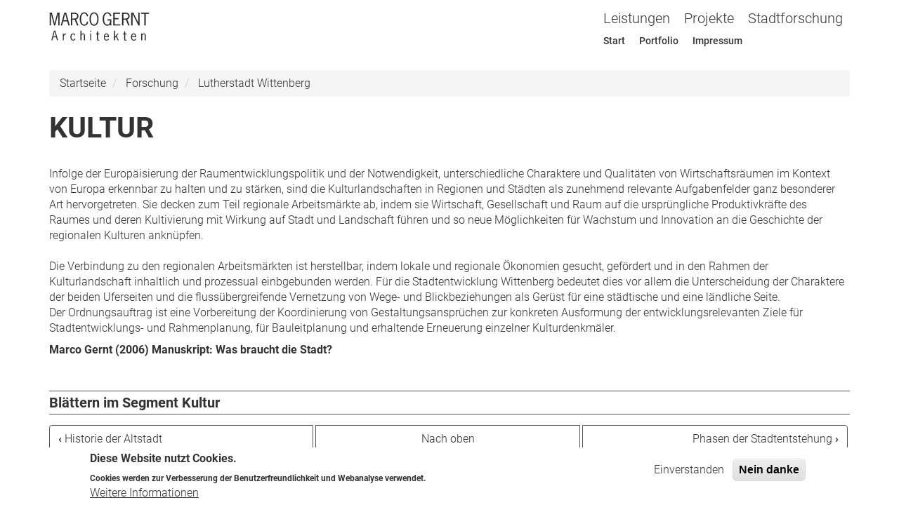

--- FILE ---
content_type: text/html; charset=UTF-8
request_url: https://www.marco-gernt.de/de/forschung/lutherstadt-wittenberg/kultur
body_size: 39718
content:


<!-- THEME DEBUG -->
<!-- THEME HOOK: 'html' -->
<!-- FILE NAME SUGGESTIONS:
   * html--node--86.html.twig
   * html--node--%.html.twig
   * html--node.html.twig
   x html.html.twig
-->
<!-- BEGIN OUTPUT from 'themes/contrib/bootstrap/templates/system/html.html.twig' -->
<!DOCTYPE html>
<html  lang="de" dir="ltr" prefix="content: http://purl.org/rss/1.0/modules/content/  dc: http://purl.org/dc/terms/  foaf: http://xmlns.com/foaf/0.1/  og: http://ogp.me/ns#  rdfs: http://www.w3.org/2000/01/rdf-schema#  schema: http://schema.org/  sioc: http://rdfs.org/sioc/ns#  sioct: http://rdfs.org/sioc/types#  skos: http://www.w3.org/2004/02/skos/core#  xsd: http://www.w3.org/2001/XMLSchema# ">
  <head>
    <meta charset="utf-8" />
<script>(function(i,s,o,g,r,a,m){i["GoogleAnalyticsObject"]=r;i[r]=i[r]||function(){(i[r].q=i[r].q||[]).push(arguments)},i[r].l=1*new Date();a=s.createElement(o),m=s.getElementsByTagName(o)[0];a.async=1;a.src=g;m.parentNode.insertBefore(a,m)})(window,document,"script","https://www.google-analytics.com/analytics.js","ga");ga("create", "UA-125819356-1", {"cookieDomain":"auto"});ga("set", "anonymizeIp", true);ga("send", "pageview");</script>
<meta name="geo.position" content="53.545858; 10.007928" />
<meta name="geo.placename" content="Hamburg" />
<meta name="icbm" content="53.545858; 10.007928" />
<meta name="geo.region" content="DE-HH" />
<link rel="canonical" href="https://www.marco-gernt.de/de/forschung/lutherstadt-wittenberg/kultur" />
<meta http-equiv="content-language" content="de" />
<meta name="robots" content="index, follow" />
<meta name="news_keywords" content="Schulzentrum, Grünau, Leipzig, ASE, PIA, Landsberg" />
<meta name="description" content="Infolge der Europäisierung der Raumentwicklungspolitik und der Notwendigkeit, unterschiedliche Charaktere und Qualitäten von Wirtschaftsräumen im Kontext von Europa erkennbar zu halten und zu stärken, sind die Kulturlandschaften in Regionen und Städten als zunehmend relevante Aufgabenfelder ganz besonderer Art hervorgetreten." />
<meta name="abstract" content="Marco Gernt ist selbstständiger Architekt und Stadtplaner. Er ist aktuell als Bauleiter für Großprojekte tätig. Dies betrifft insbesondere das Schulzentrum Grünau in Leipzig, wobei er den Auftrag erhalten hat, die Komplettmodernisierung zu begleiten." />
<meta name="keywords" content="Architekt, Stadtplaner, Projektsteuerer, Hamburg" />
<meta name="Generator" content="Drupal 8 (https://www.drupal.org)" />
<meta name="MobileOptimized" content="width" />
<meta name="HandheldFriendly" content="true" />
<meta name="viewport" content="width=device-width, initial-scale=1.0" />
<style>div#sliding-popup, div#sliding-popup .eu-cookie-withdraw-banner, .eu-cookie-withdraw-tab {background: #ffffff} div#sliding-popup.eu-cookie-withdraw-wrapper { background: transparent; } #sliding-popup h1, #sliding-popup h2, #sliding-popup h3, #sliding-popup p, #sliding-popup label, #sliding-popup div, .eu-cookie-compliance-more-button, .eu-cookie-compliance-secondary-button, .eu-cookie-withdraw-tab { color: #333333;} .eu-cookie-withdraw-tab { border-color: #333333;}</style>
<script type="application/ld+json">{
    "@context": "https://schema.org",
    "@graph": [
        {
            "@type": "WebSite",
            "@id": "https://www.marco-gernt.de/",
            "name": "Marco Gernt Architekten",
            "url": "https://www.marco-gernt.de/de",
            "publisher": {
                "@type": "Person",
                "@id": "https://www.marco-gernt.de/buero",
                "name": "Marco Gernt",
                "url": "https://www.marco-gernt.de/buero"
            }
        }
    ]
}</script>
<link rel="shortcut icon" href="/sites/default/files/favicon.ico" type="image/vnd.microsoft.icon" />
<link rel="revision" href="https://www.marco-gernt.de/de/forschung/lutherstadt-wittenberg/kultur" />
<link rel="prev" href="/de/forschung/lutherstadt-wittenberg/historie-der-altstadt" />
<link rel="up" href="/de/forschung/lutherstadt-wittenberg/kapitel-3-lutherstadt-wittenberg" />
<link rel="next" href="/de/forschung/lutherstadt-wittenberg/phasen-der-stadtentstehung" />

    <title>Kultur | Marco Gernt Architekten</title>
    <link rel="stylesheet" media="all" href="/sites/default/files/css/css_cTpp4tkGKyksq9Ay8uuZbwb6ginWPNcOFCqCgFrWgOo.css" />
<link rel="stylesheet" media="all" href="/sites/default/files/css/css_BV7cmQQYujDcNBu9mW5zPFRiNCPEC_Wucm1-9QwSr80.css" />
<link rel="stylesheet" media="all" href="/sites/default/files/css/css_DytyIebTKqPoPHIKKImHZYNvdYxu8tJabkyf3rBBShU.css" />
<link rel="stylesheet" media="all" href="/sites/default/files/css/css_XgoM6OtNYeYjL0M-i_kqZKu4TuDyUMRUbGjilgNe_OI.css" />
<link rel="stylesheet" media="all" href="/sites/default/files/css/css_g29qacEopaYXeH2QB76SeQ0EeQvsUDNnEL2BJeyMHog.css" />

    
<!--[if lte IE 8]>
<script src="/sites/default/files/js/optimized/js_dHny-amWPLMeggFZO0q9qztnliwo_qRE1s-q_BE-jjU.KLN76Hkeskt54rzELrOi1Y9Cqdfag6n0gpmav5ZBgPY.js?v=3.7.3"></script>
<![endif]-->
<script src="/libraries/fontawesome/js/all.min.js?v=5.12.0" defer></script>

  </head>
  <body class="path-node page-node-type-book navbar-is-fixed-top has-glyphicons">
    <a href="#main-content" class="visually-hidden focusable skip-link">
      Direkt zum Inhalt
    </a>
    
    

<!-- THEME DEBUG -->
<!-- THEME HOOK: 'off_canvas_page_wrapper' -->
<!-- BEGIN OUTPUT from 'core/modules/system/templates/off-canvas-page-wrapper.html.twig' -->
  <div class="dialog-off-canvas-main-canvas" data-off-canvas-main-canvas>
    

<!-- THEME DEBUG -->
<!-- THEME HOOK: 'page' -->
<!-- FILE NAME SUGGESTIONS:
   * page--node--86.html.twig
   * page--node--%.html.twig
   * page--node.html.twig
   x page.html.twig
-->
<!-- BEGIN OUTPUT from 'themes/mga/templates/page.html.twig' -->
          <header class="navbar navbar-default navbar-fixed-top" id="navbar" role="banner">
              <div class="container">
            <div class="navbar-header">
        

<!-- THEME DEBUG -->
<!-- THEME HOOK: 'region' -->
<!-- FILE NAME SUGGESTIONS:
   * region--navigation.html.twig
   x region.html.twig
-->
<!-- BEGIN OUTPUT from 'themes/contrib/bootstrap/templates/system/region.html.twig' -->
  <div class="region region-navigation">
    

<!-- THEME DEBUG -->
<!-- THEME HOOK: 'block' -->
<!-- FILE NAME SUGGESTIONS:
   * block--mga-branding.html.twig
   x block--system-branding-block.html.twig
   * block--system.html.twig
   * block.html.twig
-->
<!-- BEGIN OUTPUT from 'themes/mga/templates/block--system-branding-block.html.twig' -->
      <a class="logo navbar-btn pull-left" href="/de" title="Startseite" rel="home">
      <img src="/sites/default/files/marco-gernt-architekten-logo.svg" alt="Startseite" />
    </a>
  
<!-- END OUTPUT from 'themes/mga/templates/block--system-branding-block.html.twig' -->


  </div>

<!-- END OUTPUT from 'themes/contrib/bootstrap/templates/system/region.html.twig' -->


                          <button type="button" class="navbar-toggle" data-toggle="collapse" data-target="#navbar-collapse">
            <span class="sr-only">Navigation aktivieren/deaktivieren</span>
            <span class="icon-bar"></span>
            <span class="icon-bar"></span>
            <span class="icon-bar"></span>
          </button>
              </div>

                    <div id="navbar-collapse" class="navbar-collapse collapse">
          

<!-- THEME DEBUG -->
<!-- THEME HOOK: 'region' -->
<!-- FILE NAME SUGGESTIONS:
   * region--navigation-collapsible.html.twig
   x region.html.twig
-->
<!-- BEGIN OUTPUT from 'themes/contrib/bootstrap/templates/system/region.html.twig' -->
  <div class="region region-navigation-collapsible">
    

<!-- THEME DEBUG -->
<!-- THEME HOOK: 'block' -->
<!-- FILE NAME SUGGESTIONS:
   * block--mga-main-menu.html.twig
   x block--system-menu-block--main.html.twig
   * block--system-menu-block.html.twig
   * block--system.html.twig
   * block.html.twig
-->
<!-- BEGIN OUTPUT from 'themes/contrib/bootstrap/templates/block/block--system-menu-block--main.html.twig' -->
<nav role="navigation" aria-labelledby="block-mga-main-menu-menu" id="block-mga-main-menu">
            <h2 class="sr-only" id="block-mga-main-menu-menu">Main navigation</h2>

      

<!-- THEME DEBUG -->
<!-- THEME HOOK: 'menu__main' -->
<!-- FILE NAME SUGGESTIONS:
   x menu--main.html.twig
   x menu--main.html.twig
   * menu.html.twig
-->
<!-- BEGIN OUTPUT from 'themes/mga/templates/menu--main.html.twig' -->

      <ul class="menu menu--main nav navbar-nav">
                      <li class="first">
                                        <a href="/de/leistungen" title="Planung, Beratung, Forschung" data-drupal-link-system-path="leistungen">Leistungen</a>
              </li>
                      <li>
                                        <a href="/de/projekte" title="Referenzen &amp; realisierte Arbeiten" data-drupal-link-system-path="node/4">Projekte</a>
              </li>
                      <li class="last">
                                        <a href="/de/forschung" title="Theorien, Publikationen" data-drupal-link-system-path="node/161">Stadtforschung</a>
              </li>
        </ul>
  

<!-- END OUTPUT from 'themes/mga/templates/menu--main.html.twig' -->


  </nav>

<!-- END OUTPUT from 'themes/contrib/bootstrap/templates/block/block--system-menu-block--main.html.twig' -->



<!-- THEME DEBUG -->
<!-- THEME HOOK: 'block' -->
<!-- FILE NAME SUGGESTIONS:
   * block--sekundarmenu-2.html.twig
   * block--system-menu-block--secondary.html.twig
   x block--system-menu-block.html.twig
   * block--system.html.twig
   * block.html.twig
-->
<!-- BEGIN OUTPUT from 'core/modules/system/templates/block--system-menu-block.html.twig' -->
<nav role="navigation" aria-labelledby="block-sekundarmenu-2-menu" id="block-sekundarmenu-2">
            
  <h2 class="visually-hidden" id="block-sekundarmenu-2-menu">Sekundärmenü</h2>
  

        

<!-- THEME DEBUG -->
<!-- THEME HOOK: 'menu__secondary' -->
<!-- FILE NAME SUGGESTIONS:
   x menu--secondary.html.twig
   x menu--secondary.html.twig
   * menu.html.twig
-->
<!-- BEGIN OUTPUT from 'themes/mga/templates/menu--secondary.html.twig' -->

      <ul class="menu menu--secondary nav navbar-nav">
                      <li class="first">
                                        <a href="/de/buero" title="WERKSTADT" data-drupal-link-system-path="node/16">Start</a>
              </li>
                      <li>
                                        <a href="/marco-gernt-architekten.pdf" title="Eine kuratierte Auswahl von Schlüsselprojekten">Portfolio</a>
              </li>
                      <li class="last">
                                        <a href="/de/impressum" title="Rechtliche Angaben" data-drupal-link-system-path="node/1">Impressum</a>
              </li>
        </ul>
  

<!-- END OUTPUT from 'themes/mga/templates/menu--secondary.html.twig' -->


  </nav>

<!-- END OUTPUT from 'core/modules/system/templates/block--system-menu-block.html.twig' -->


  </div>

<!-- END OUTPUT from 'themes/contrib/bootstrap/templates/system/region.html.twig' -->


        </div>
                    </div>
          </header>
  

  <div role="main" class="main-container container js-quickedit-main-content">
    <div class="row">

                              <div class="col-sm-12" role="heading">
            

<!-- THEME DEBUG -->
<!-- THEME HOOK: 'region' -->
<!-- FILE NAME SUGGESTIONS:
   * region--header.html.twig
   x region.html.twig
-->
<!-- BEGIN OUTPUT from 'themes/contrib/bootstrap/templates/system/region.html.twig' -->
  <div class="region region-header">
    

<!-- THEME DEBUG -->
<!-- THEME HOOK: 'block' -->
<!-- FILE NAME SUGGESTIONS:
   * block--mga-breadcrumbs.html.twig
   * block--system-breadcrumb-block.html.twig
   x block--system.html.twig
   * block.html.twig
-->
<!-- BEGIN OUTPUT from 'themes/contrib/bootstrap/templates/block/block--system.html.twig' -->
  

<!-- THEME DEBUG -->
<!-- THEME HOOK: 'breadcrumb' -->
<!-- BEGIN OUTPUT from 'themes/contrib/bootstrap/templates/system/breadcrumb.html.twig' -->
  <ol class="breadcrumb">
          <li >
                  <a href="/de">Startseite</a>
              </li>
          <li >
                  <a href="/de/forschung">Forschung</a>
              </li>
          <li >
                  Lutherstadt Wittenberg
              </li>
      </ol>

<!-- END OUTPUT from 'themes/contrib/bootstrap/templates/system/breadcrumb.html.twig' -->



<!-- END OUTPUT from 'themes/contrib/bootstrap/templates/block/block--system.html.twig' -->



<!-- THEME DEBUG -->
<!-- THEME HOOK: 'block' -->
<!-- FILE NAME SUGGESTIONS:
   * block--mga-messages.html.twig
   x block--system-messages-block.html.twig
   * block--system.html.twig
   * block.html.twig
-->
<!-- BEGIN OUTPUT from 'core/modules/system/templates/block--system-messages-block.html.twig' -->
<div data-drupal-messages-fallback class="hidden"></div>

<!-- END OUTPUT from 'core/modules/system/templates/block--system-messages-block.html.twig' -->



<!-- THEME DEBUG -->
<!-- THEME HOOK: 'block' -->
<!-- FILE NAME SUGGESTIONS:
   * block--mga-page-title.html.twig
   x block--page-title-block.html.twig
   * block--core.html.twig
   * block.html.twig
-->
<!-- BEGIN OUTPUT from 'themes/contrib/bootstrap/templates/block/block--page-title-block.html.twig' -->
  

<!-- THEME DEBUG -->
<!-- THEME HOOK: 'page_title' -->
<!-- BEGIN OUTPUT from 'themes/contrib/bootstrap/templates/system/page-title.html.twig' -->
  <h1 class="page-header">

<!-- THEME DEBUG -->
<!-- THEME HOOK: 'field' -->
<!-- FILE NAME SUGGESTIONS:
   * field--node--title--book.html.twig
   x field--node--title.html.twig
   * field--node--book.html.twig
   * field--title.html.twig
   * field--string.html.twig
   * field.html.twig
-->
<!-- BEGIN OUTPUT from 'core/modules/node/templates/field--node--title.html.twig' -->
<span>Kultur</span>

<!-- END OUTPUT from 'core/modules/node/templates/field--node--title.html.twig' -->

</h1>

<!-- END OUTPUT from 'themes/contrib/bootstrap/templates/system/page-title.html.twig' -->



<!-- END OUTPUT from 'themes/contrib/bootstrap/templates/block/block--page-title-block.html.twig' -->


  </div>

<!-- END OUTPUT from 'themes/contrib/bootstrap/templates/system/region.html.twig' -->


          </div>
              
            
                  <section class="col-sm-12">

                
                                      

<!-- THEME DEBUG -->
<!-- THEME HOOK: 'region' -->
<!-- FILE NAME SUGGESTIONS:
   * region--help.html.twig
   x region.html.twig
-->
<!-- BEGIN OUTPUT from 'themes/contrib/bootstrap/templates/system/region.html.twig' -->

<!-- END OUTPUT from 'themes/contrib/bootstrap/templates/system/region.html.twig' -->


                  
                          <a id="main-content"></a>
          

<!-- THEME DEBUG -->
<!-- THEME HOOK: 'region' -->
<!-- FILE NAME SUGGESTIONS:
   * region--content.html.twig
   x region.html.twig
-->
<!-- BEGIN OUTPUT from 'themes/contrib/bootstrap/templates/system/region.html.twig' -->
  <div class="region region-content">
    

<!-- THEME DEBUG -->
<!-- THEME HOOK: 'block' -->
<!-- FILE NAME SUGGESTIONS:
   * block--mga-content.html.twig
   * block--system-main-block.html.twig
   x block--system.html.twig
   * block.html.twig
-->
<!-- BEGIN OUTPUT from 'themes/contrib/bootstrap/templates/block/block--system.html.twig' -->
  

<!-- THEME DEBUG -->
<!-- THEME HOOK: 'node' -->
<!-- FILE NAME SUGGESTIONS:
   * node--86--full.html.twig
   * node--86.html.twig
   * node--book--full.html.twig
   * node--book.html.twig
   * node--full.html.twig
   x node.html.twig
-->
<!-- BEGIN OUTPUT from 'themes/contrib/bootstrap/templates/node/node.html.twig' -->
<article role="article" about="/de/forschung/lutherstadt-wittenberg/kultur" class="book full clearfix">

  
    

  
  <div class="content">
    

<!-- THEME DEBUG -->
<!-- THEME HOOK: 'field' -->
<!-- FILE NAME SUGGESTIONS:
   * field--node--body--book.html.twig
   * field--node--body.html.twig
   * field--node--book.html.twig
   * field--body.html.twig
   * field--text-with-summary.html.twig
   x field.html.twig
-->
<!-- BEGIN OUTPUT from 'themes/contrib/bootstrap/templates/field/field.html.twig' -->

            <div class="field field--name-body field--type-text-with-summary field--label-hidden field--item"><p>Infolge der Europäisierung der Raumentwicklungspolitik und der Notwendigkeit, unterschiedliche Charaktere und Qualitäten von Wirtschaftsräumen im Kontext von Europa erkennbar zu halten und zu stärken, sind die Kulturlandschaften in Regionen und Städten als zunehmend relevante Aufgabenfelder ganz besonderer Art hervorgetreten. Sie decken zum Teil regionale Arbeitsmärkte ab, indem sie Wirtschaft, Gesellschaft und Raum auf die ursprüngliche Produktivkräfte des Raumes und deren Kultivierung mit Wirkung auf Stadt und Landschaft führen und so neue Möglichkeiten für Wachstum und Innovation an die Geschichte der regionalen Kulturen anknüpfen.<br />
<br />
Die Verbindung zu den regionalen Arbeitsmärkten ist herstellbar, indem lokale und regionale Ökonomien gesucht, gefördert und in den Rahmen der Kulturlandschaft inhaltlich und prozessual einbgebunden werden. Für die Stadtentwicklung Wittenberg bedeutet dies vor allem die Unterscheidung der Charaktere der beiden Uferseiten und die flussübergreifende Vernetzung von Wege- und Blickbeziehungen als Gerüst für eine städtische und eine ländliche Seite.<br />
Der Ordnungsauftrag ist eine Vorbereitung der Koordinierung von Gestaltungsansprüchen zur konkreten Ausformung der entwicklungsrelevanten Ziele für Stadtentwicklungs- und Rahmenplanung, für Bauleitplanung und erhaltende Erneuerung einzelner Kulturdenkmäler.</p>

<h5>Marco Gernt (2006) Manuskript: Was braucht die Stadt?</h5></div>
      
<!-- END OUTPUT from 'themes/contrib/bootstrap/templates/field/field.html.twig' -->



<!-- THEME DEBUG -->
<!-- THEME HOOK: 'book_navigation' -->
<!-- BEGIN OUTPUT from 'themes/mga/templates/book-navigation.html.twig' -->
  <nav role="navigation" aria-labelledby="book-label-5">
    
          <h4 class="pagination-header">Blättern im Segment Kultur</h4>
      <ul class="pagination">
              <li>
          <a href="/de/forschung/lutherstadt-wittenberg/historie-der-altstadt" rel="prev" title="Zur vorherigen Seite"><b>‹</b> Historie der Altstadt</a>
        </li>
                    <li>
          <a href="/de/forschung/lutherstadt-wittenberg/kapitel-3-lutherstadt-wittenberg" title="Zur übergeordneten Seite">Nach oben</a>
        </li>
                    <li>
          <a href="/de/forschung/lutherstadt-wittenberg/phasen-der-stadtentstehung" rel="next" title="Zur nächsten Seite">Phasen der Stadtentstehung <b>›</b></a>
        </li>
          </ul>
    <a href="/de/forschung">Forschung Kapitelübersicht</a>
      </nav>

<!-- END OUTPUT from 'themes/mga/templates/book-navigation.html.twig' -->



<!-- THEME DEBUG -->
<!-- THEME HOOK: 'links__node' -->
<!-- FILE NAME SUGGESTIONS:
   * links--node.html.twig
   x links.html.twig
-->
<!-- BEGIN OUTPUT from 'themes/contrib/bootstrap/templates/system/links.html.twig' -->

<!-- END OUTPUT from 'themes/contrib/bootstrap/templates/system/links.html.twig' -->


  </div>

</article>

<!-- END OUTPUT from 'themes/contrib/bootstrap/templates/node/node.html.twig' -->



<!-- END OUTPUT from 'themes/contrib/bootstrap/templates/block/block--system.html.twig' -->


  </div>

<!-- END OUTPUT from 'themes/contrib/bootstrap/templates/system/region.html.twig' -->


              </section>

                </div>
  </div>

  <div role="prefooter" class="prefooter-container container ">
    <div class="row">
                        <aside class="col-sm-4" role="complementary">
            

<!-- THEME DEBUG -->
<!-- THEME HOOK: 'region' -->
<!-- FILE NAME SUGGESTIONS:
   * region--pre-footer1.html.twig
   x region.html.twig
-->
<!-- BEGIN OUTPUT from 'themes/contrib/bootstrap/templates/system/region.html.twig' -->
  <div class="region region-pre-footer1">
    

<!-- THEME DEBUG -->
<!-- THEME HOOK: 'block' -->
<!-- FILE NAME SUGGESTIONS:
   * block--kontakt.html.twig
   * block--block-content--8b0a2735-2cc8-4c30-a718-09b4d9071cf5.html.twig
   * block--block-content.html.twig
   x block.html.twig
-->
<!-- BEGIN OUTPUT from 'themes/contrib/bootstrap/templates/block/block.html.twig' -->
<section id="block-kontakt" class="block block-block-content block-block-content8b0a2735-2cc8-4c30-a718-09b4d9071cf5 clearfix">
  
    

      

<!-- THEME DEBUG -->
<!-- THEME HOOK: 'field' -->
<!-- FILE NAME SUGGESTIONS:
   * field--block-content--body--basic.html.twig
   * field--block-content--body.html.twig
   * field--block-content--basic.html.twig
   * field--body.html.twig
   * field--text-with-summary.html.twig
   x field.html.twig
-->
<!-- BEGIN OUTPUT from 'themes/contrib/bootstrap/templates/field/field.html.twig' -->

            <div class="field field--name-body field--type-text-with-summary field--label-hidden field--item"><p><strong>Marco Gernt Architekten</strong><br />
Oberhafenstraße 1<br />
20097 Hamburg<br />
<br />
Telefon: <a href="tel:+494030950622"> 040 3095 0622</a><br />
Öffnungszeiten: Mo-Fr 09:00-18:00 Uhr<br />
<br />
E-Mail: <a href="mailto:info@marco-gernt.de">info@marco-gernt.de</a><br />
URL: <a href="http://www.marco-gernt.de">www.marco-gernt.de</a><br />
Maps: <a href="https://www.google.de/maps/place/Marco+Gernt+Architekten/@53.545916,10.0059863,17z/data=!3m1!4b1!4m5!3m4!1s0x47a63aa0b0f5e9df:0x3d9a934a31ee84db!8m2!3d53.545916!4d10.008175">Öffnen in Google</a></p></div>
      
<!-- END OUTPUT from 'themes/contrib/bootstrap/templates/field/field.html.twig' -->


  </section>


<!-- END OUTPUT from 'themes/contrib/bootstrap/templates/block/block.html.twig' -->


  </div>

<!-- END OUTPUT from 'themes/contrib/bootstrap/templates/system/region.html.twig' -->


          </aside>
              
      <aside class="col-sm-4" role="complementary">
      

<!-- THEME DEBUG -->
<!-- THEME HOOK: 'region' -->
<!-- FILE NAME SUGGESTIONS:
   * region--pre-footer2.html.twig
   x region.html.twig
-->
<!-- BEGIN OUTPUT from 'themes/contrib/bootstrap/templates/system/region.html.twig' -->
  <div class="region region-pre-footer2">
    

<!-- THEME DEBUG -->
<!-- THEME HOOK: 'block' -->
<!-- FILE NAME SUGGESTIONS:
   * block--mga-footer.html.twig
   * block--system-menu-block--footer.html.twig
   x block--system-menu-block.html.twig
   * block--system.html.twig
   * block.html.twig
-->
<!-- BEGIN OUTPUT from 'core/modules/system/templates/block--system-menu-block.html.twig' -->
<nav role="navigation" aria-labelledby="block-mga-footer-menu" id="block-mga-footer">
            
  <h2 class="visually-hidden" id="block-mga-footer-menu">Footer menu</h2>
  

        

<!-- THEME DEBUG -->
<!-- THEME HOOK: 'menu__footer' -->
<!-- FILE NAME SUGGESTIONS:
   * menu--footer.html.twig
   x menu.html.twig
-->
<!-- BEGIN OUTPUT from 'themes/contrib/bootstrap/templates/menu/menu.html.twig' -->

      <ul class="menu menu--footer nav">
                      <li class="first">
                                        <a href="/de" data-drupal-link-system-path="&lt;front&gt;">Startseite</a>
              </li>
                      <li>
                                        <a href="/de/leistungen" data-drupal-link-system-path="leistungen">Leistungen</a>
              </li>
                      <li>
                                        <a href="/de/projekte" data-drupal-link-system-path="node/4">Projekte</a>
              </li>
                      <li>
                                        <a href="/de/forschung" data-drupal-link-system-path="node/161">Stadtforschung</a>
              </li>
                      <li>
                                        <a href="/de/buero" data-drupal-link-system-path="node/16">Büro</a>
              </li>
                      <li class="last">
                                        <a href="/de/impressum" data-drupal-link-system-path="node/1">Impressum</a>
              </li>
        </ul>
  

<!-- END OUTPUT from 'themes/contrib/bootstrap/templates/menu/menu.html.twig' -->


  </nav>

<!-- END OUTPUT from 'core/modules/system/templates/block--system-menu-block.html.twig' -->


  </div>

<!-- END OUTPUT from 'themes/contrib/bootstrap/templates/system/region.html.twig' -->


    </aside>
  
      <aside class="col-sm-4" role="complementary">
      

<!-- THEME DEBUG -->
<!-- THEME HOOK: 'region' -->
<!-- FILE NAME SUGGESTIONS:
   * region--pre-footer3.html.twig
   x region.html.twig
-->
<!-- BEGIN OUTPUT from 'themes/contrib/bootstrap/templates/system/region.html.twig' -->
  <div class="region region-pre-footer3">
    

<!-- THEME DEBUG -->
<!-- THEME HOOK: 'block' -->
<!-- FILE NAME SUGGESTIONS:
   * block--fussbereich2.html.twig
   * block--system-menu-block--footer-2.html.twig
   x block--system-menu-block.html.twig
   * block--system.html.twig
   * block.html.twig
-->
<!-- BEGIN OUTPUT from 'core/modules/system/templates/block--system-menu-block.html.twig' -->
<nav role="navigation" aria-labelledby="block-fussbereich2-menu" id="block-fussbereich2">
            
  <h2 class="visually-hidden" id="block-fussbereich2-menu">Fußbereich 2</h2>
  

        

<!-- THEME DEBUG -->
<!-- THEME HOOK: 'menu__footer_2' -->
<!-- FILE NAME SUGGESTIONS:
   * menu--footer-2.html.twig
   x menu.html.twig
-->
<!-- BEGIN OUTPUT from 'themes/contrib/bootstrap/templates/menu/menu.html.twig' -->

      <ul class="menu menu--footer-2 nav">
                      <li class="first">
                                        <a href="/de/team" data-drupal-link-system-path="team">Assoziation</a>
              </li>
                      <li>
                                        <a href="/de/datenschutz" data-drupal-link-system-path="node/2">Datenschutz</a>
              </li>
                      <li class="last">
                                        <a href="/de/sitemap" data-drupal-link-system-path="sitemap">Sitemap</a>
              </li>
        </ul>
  

<!-- END OUTPUT from 'themes/contrib/bootstrap/templates/menu/menu.html.twig' -->


  </nav>

<!-- END OUTPUT from 'core/modules/system/templates/block--system-menu-block.html.twig' -->



<!-- THEME DEBUG -->
<!-- THEME HOOK: 'block' -->
<!-- FILE NAME SUGGESTIONS:
   * block--socialmedia.html.twig
   * block--block-content--c90ecdac-620c-40f5-a999-3a9bdc1b7cde.html.twig
   * block--block-content.html.twig
   x block.html.twig
-->
<!-- BEGIN OUTPUT from 'themes/contrib/bootstrap/templates/block/block.html.twig' -->
<section id="block-socialmedia" class="block block-block-content block-block-contentc90ecdac-620c-40f5-a999-3a9bdc1b7cde clearfix">
  
    

      

<!-- THEME DEBUG -->
<!-- THEME HOOK: 'field' -->
<!-- FILE NAME SUGGESTIONS:
   * field--block-content--body--basic.html.twig
   * field--block-content--body.html.twig
   * field--block-content--basic.html.twig
   * field--body.html.twig
   * field--text-with-summary.html.twig
   x field.html.twig
-->
<!-- BEGIN OUTPUT from 'themes/contrib/bootstrap/templates/field/field.html.twig' -->

            <div class="field field--name-body field--type-text-with-summary field--label-hidden field--item"><p>Alle Rechte vorbehalten</p>
</div>
      
<!-- END OUTPUT from 'themes/contrib/bootstrap/templates/field/field.html.twig' -->


  </section>


<!-- END OUTPUT from 'themes/contrib/bootstrap/templates/block/block.html.twig' -->



<!-- THEME DEBUG -->
<!-- THEME HOOK: 'block' -->
<!-- FILE NAME SUGGESTIONS:
   * block--copyright.html.twig
   * block--block-content--6c91d582-e06f-47bd-a5be-35bfcd0b4ecf.html.twig
   * block--block-content.html.twig
   x block.html.twig
-->
<!-- BEGIN OUTPUT from 'themes/contrib/bootstrap/templates/block/block.html.twig' -->
<section id="block-copyright" class="block block-block-content block-block-content6c91d582-e06f-47bd-a5be-35bfcd0b4ecf clearfix">
  
    

      

<!-- THEME DEBUG -->
<!-- THEME HOOK: 'field' -->
<!-- FILE NAME SUGGESTIONS:
   * field--block-content--body--basic.html.twig
   * field--block-content--body.html.twig
   * field--block-content--basic.html.twig
   * field--body.html.twig
   * field--text-with-summary.html.twig
   x field.html.twig
-->
<!-- BEGIN OUTPUT from 'themes/contrib/bootstrap/templates/field/field.html.twig' -->

            <div class="field field--name-body field--type-text-with-summary field--label-hidden field--item"><p>© GER 2004-2026</p></div>
      
<!-- END OUTPUT from 'themes/contrib/bootstrap/templates/field/field.html.twig' -->


  </section>


<!-- END OUTPUT from 'themes/contrib/bootstrap/templates/block/block.html.twig' -->


  </div>

<!-- END OUTPUT from 'themes/contrib/bootstrap/templates/system/region.html.twig' -->


    </aside>
      </div>
  </div>


<!-- END OUTPUT from 'themes/mga/templates/page.html.twig' -->


  </div>

<!-- END OUTPUT from 'core/modules/system/templates/off-canvas-page-wrapper.html.twig' -->


    
    <script type="application/json" data-drupal-selector="drupal-settings-json">{"path":{"baseUrl":"\/","scriptPath":null,"pathPrefix":"de\/","currentPath":"node\/86","currentPathIsAdmin":false,"isFront":false,"currentLanguage":"de"},"pluralDelimiter":"\u0003","suppressDeprecationErrors":true,"google_analytics":{"trackOutbound":true,"trackMailto":true,"trackDownload":true,"trackDownloadExtensions":"7z|aac|arc|arj|asf|asx|avi|bin|csv|doc(x|m)?|dot(x|m)?|exe|flv|gif|gz|gzip|hqx|jar|jpe?g|js|mp(2|3|4|e?g)|mov(ie)?|msi|msp|pdf|phps|png|ppt(x|m)?|pot(x|m)?|pps(x|m)?|ppam|sld(x|m)?|thmx|qtm?|ra(m|r)?|sea|sit|tar|tgz|torrent|txt|wav|wma|wmv|wpd|xls(x|m|b)?|xlt(x|m)|xlam|xml|z|zip"},"eu_cookie_compliance":{"popup_enabled":true,"popup_agreed_enabled":false,"popup_hide_agreed":false,"popup_clicking_confirmation":false,"popup_scrolling_confirmation":false,"popup_html_info":"\u003Cdiv class=\u0022eu-cookie-compliance-banner eu-cookie-compliance-banner-info eu-cookie-compliance-banner--opt-in\u0022\u003E\n  \u003Cdiv class=\u0022popup-content info eu-cookie-compliance-content\u0022\u003E\n    \u003Cdiv id=\u0022popup-text\u0022 class=\u0022eu-cookie-compliance-message\u0022\u003E\n      \u003Ch2\u003EDiese Website nutzt Cookies.\u003C\/h2\u003E\n\u003Cp\u003ECookies werden zur Verbesserung der Benutzerfreundlichkeit und Webanalyse verwendet.\u003C\/p\u003E\n\n              \u003Cbutton type=\u0022button\u0022 class=\u0022find-more-button eu-cookie-compliance-more-button\u0022\u003EWeitere Informationen\u003C\/button\u003E\n          \u003C\/div\u003E\n\n    \n    \u003Cdiv id=\u0022popup-buttons\u0022 class=\u0022eu-cookie-compliance-buttons\u0022\u003E\n      \u003Cbutton type=\u0022button\u0022 class=\u0022agree-button eu-cookie-compliance-secondary-button\u0022\u003EEinverstanden\u003C\/button\u003E\n              \u003Cbutton type=\u0022button\u0022 class=\u0022decline-button eu-cookie-compliance-default-button\u0022\u003ENein danke\u003C\/button\u003E\n          \u003C\/div\u003E\n  \u003C\/div\u003E\n\u003C\/div\u003E","use_mobile_message":false,"mobile_popup_html_info":"\u003Cdiv class=\u0022eu-cookie-compliance-banner eu-cookie-compliance-banner-info eu-cookie-compliance-banner--opt-in\u0022\u003E\n  \u003Cdiv class=\u0022popup-content info eu-cookie-compliance-content\u0022\u003E\n    \u003Cdiv id=\u0022popup-text\u0022 class=\u0022eu-cookie-compliance-message\u0022\u003E\n      \n              \u003Cbutton type=\u0022button\u0022 class=\u0022find-more-button eu-cookie-compliance-more-button\u0022\u003EWeitere Informationen\u003C\/button\u003E\n          \u003C\/div\u003E\n\n    \n    \u003Cdiv id=\u0022popup-buttons\u0022 class=\u0022eu-cookie-compliance-buttons\u0022\u003E\n      \u003Cbutton type=\u0022button\u0022 class=\u0022agree-button eu-cookie-compliance-secondary-button\u0022\u003EEinverstanden\u003C\/button\u003E\n              \u003Cbutton type=\u0022button\u0022 class=\u0022decline-button eu-cookie-compliance-default-button\u0022\u003ENein danke\u003C\/button\u003E\n          \u003C\/div\u003E\n  \u003C\/div\u003E\n\u003C\/div\u003E","mobile_breakpoint":768,"popup_html_agreed":false,"popup_use_bare_css":false,"popup_height":"auto","popup_width":"100%","popup_delay":1000,"popup_link":"\/de\/datenschutz","popup_link_new_window":false,"popup_position":false,"fixed_top_position":true,"popup_language":"de","store_consent":true,"better_support_for_screen_readers":false,"cookie_name":"","reload_page":false,"domain":"","domain_all_sites":false,"popup_eu_only_js":false,"cookie_lifetime":100,"cookie_session":0,"disagree_do_not_show_popup":false,"method":"opt_in","whitelisted_cookies":"","withdraw_markup":"\u003Cbutton type=\u0022button\u0022 class=\u0022eu-cookie-withdraw-tab\u0022\u003EDatenschutzeinstellungen\u003C\/button\u003E\n\u003Cdiv class=\u0022eu-cookie-withdraw-banner\u0022\u003E\n  \u003Cdiv class=\u0022popup-content info eu-cookie-compliance-content\u0022\u003E\n    \u003Cdiv id=\u0022popup-text\u0022 class=\u0022eu-cookie-compliance-message\u0022\u003E\n      \u003Ch2\u003EWir verwenden Cookies auf dieser Website, um das Besuchererlebnis zu verbessern\u003C\/h2\u003E\n\u003Cp\u003ESie haben uns Ihre Zustimmung gegeben, Cookies zu setzen.\u003C\/p\u003E\n\n    \u003C\/div\u003E\n    \u003Cdiv id=\u0022popup-buttons\u0022 class=\u0022eu-cookie-compliance-buttons\u0022\u003E\n      \u003Cbutton type=\u0022button\u0022 class=\u0022eu-cookie-withdraw-button\u0022\u003EZustimmung zur\u00fcckziehen\u003C\/button\u003E\n    \u003C\/div\u003E\n  \u003C\/div\u003E\n\u003C\/div\u003E","withdraw_enabled":false,"withdraw_button_on_info_popup":false,"cookie_categories":[],"enable_save_preferences_button":true,"fix_first_cookie_category":true,"select_all_categories_by_default":false},"bootstrap":{"forms_has_error_value_toggle":1,"modal_animation":1,"modal_backdrop":"true","modal_focus_input":1,"modal_keyboard":1,"modal_select_text":1,"modal_show":1,"modal_size":"","popover_enabled":1,"popover_animation":1,"popover_auto_close":1,"popover_container":"body","popover_content":"","popover_delay":"0","popover_html":0,"popover_placement":"right","popover_selector":"","popover_title":"","popover_trigger":"click","tooltip_enabled":1,"tooltip_animation":1,"tooltip_container":"body","tooltip_delay":"0","tooltip_html":0,"tooltip_placement":"auto","tooltip_selector":"","tooltip_trigger":"hover"},"user":{"uid":0,"permissionsHash":"fd996f25c5efafd04def61119df97d1becde8653380af3f8fd66de73b1f5dd14"}}</script>
<script src="/sites/default/files/js/optimized/js_dxIVcwvQ00owLGoUGPTfRYXU-T5rnj8Xi0cXfb3Kn58.jiu4EbUkIZOmS7YDz5h4LBQN7fj7pyqnRx04pkmP_T0.js?v=3.5.1"></script>
<script src="/sites/default/files/js/optimized/js_QbYvqPKD53Dt6UJYMdvz4LLFCFMR1TrPp0_77XzvCv4.2nXfXg9LA4nZAwCj1sNIyfq4fx69HoTlbGOSa1tGkwI.js?v=1.9.1"></script>
<script src="/sites/default/files/js/optimized/js_HUpcuWgtltnvzZqlrvB1GpqoJIxfOxuQRdw1R0RH11E.K8-HO1A_o7R0i3Cvlp25ocX9it94iAlSEA6nyrGFBFM.js?v=8.9.13"></script>
<script src="/sites/default/files/js/optimized/js_a5UiM5riCCx8GQk4IPly81KWzPcsHnVhzndmZfqUaTw.by9FC5jg9yTRyh9QERCXdt-z_KjR23cyGFGAitLf14Y.js?v=2.2.3"></script>
<script src="/sites/default/files/js/optimized/js_Hpe5jrMuKXrV4HSTMApXJsNBxraAgcHUrTjxkwWKqy8.V3dL-K5P58QNVFWEFUioZmcuvW1-R567oCptygsqS4I.js?v=8.9.13"></script>
<script src="/sites/default/files/js/optimized/js_0OkPIkMVir9IErQ5-rdRe3apsgvoLtE_H6lkHFWJIIU.J64iXzNAiCqo_Zr87gKy467ZlJo4pYemQepiZ3PaP2w.js?rm5rk7"></script>
<script src="/sites/default/files/js/optimized/js_V1oRQ-kJlXBZaEklOtPUe_1t8-l0RS94HJ3gsqxKikc.33ouZKGVvBJ-CPvYb3NayBzmDowZtJiwtH_DkMKjDxU.js?v=8.9.13"></script>
<script src="/sites/default/files/js/optimized/js_KRjtvzl6UujB23-j_sF6dqOcbqg2z8ej98A8RU9bGsg.dKKsOMnOgbLptLnZ0japOh7bZ90ENTAfKko2A7NzD1s.js?v=8.9.13"></script>
<script src="/sites/default/files/js/optimized/js_mYV_BrPVL9ooQaH8XjckYlwK8yWc0oHDDn-wti3G1k4.HWXatiMweSBMNgwcEButXBFTvV0O0XI-WS5GgzabQHw.js?v=8.9.13"></script>
<script src="/sites/default/files/js/optimized/js_dY7TOmKdd-Q7TY1YtlgBUU6uDt1ghG3-Y5z7yzkHOoI.BRbU6rPiadCJMwi0_fIK_3JGmNazNPqREzAeVdfAR3c.js?rm5rk7"></script>
<script src="/sites/default/files/js/optimized/js_qG28zT4wUWLZnnMKvyNghzbczJJriEQtE9kPhh710IE.keyhXWh4rjh-dHkv-dv7DRUfiDWClL04WcXnzc9a0l4.js?rm5rk7"></script>
<script src="/sites/default/files/js/optimized/js_CAF3OPXJcLVcMF-LWi1qZeyWJ93HAFyl1Am6IodqNck.Zgt686p6_2_7xvMF3jQmtybyQMM6yLDekxeUiVfrnps.js?rm5rk7"></script>
<script src="/sites/default/files/js/optimized/js_eamxvLhzw3_fdioAj54iGS_sQNMXBIpWw-yab1sS01A.gpZq_9YB36uZwMjI2muL3kPtT_kBOpHu1yyx4bFmXIA.js?rm5rk7"></script>
<script src="/sites/default/files/js/optimized/js_8U2F47-0HzfXjKRr0skEfApcvNxYdfagnAcDiSeFpi0.nCpXgRNtQIkm-blSV1WIhq28CWjaJp0SCX_htAVMx9g.js?rm5rk7"></script>
<script src="/sites/default/files/js/optimized/js_TlncdsUjp0agk2kXgX1s08sJk3M_7wU3yzOvfvAQ3sw.Oo9IUGo-DPVLLJtLYcv6ntOCNizHnRo-a-qfNujTDoI.js?rm5rk7"></script>
<script src="/sites/default/files/js/optimized/js_KQPswv8-SbdSf7xKIyuDzmEx29rChgzjTAHedeUxI0c.fd0p2e1H-77zG_6ohZ-IFc2Cmr184QMw9bzhIrGAx5Q.js?rm5rk7"></script>
<script src="/sites/default/files/js/optimized/js_ysFWi_Wh23QA72kwLRi07qgAhd6FutOda9KFo6eJCJw.OoJbhKJg01_PqiCrAkikrxwswjjiOT8MUpa1aNEfrII.js?rm5rk7"></script>
<script src="/sites/default/files/js/optimized/js_3ekwpLH8V75z-8jlY39mOeDxBVAKXIec2PWZavsM_kY.bPtRDb2mOfNzJKKutlG2Z_vdHMZTtNggEU0_cyKGi68.js?rm5rk7"></script>
<script src="/sites/default/files/js/optimized/js__zlE5yYskxyh7SUuWETh-Nyi_uHofMqc-qwmsXql_jI.Qis4gLg7JJdyN51RmJOf47z2uu0xh7BRq1jW6Re31yE.js?rm5rk7"></script>
<script src="/sites/default/files/js/optimized/js_CBmj-NGYY74fyp5FkTWtfilgxNpzBEmlCM8EXc8vW3k.HNLZPanWSWT8yvCNyKx2X56w6JL-1WM7Upd5kQ61hTM.js?rm5rk7"></script>
<script src="/sites/default/files/js/optimized/js_J9cOXtTJwnh88kFlTO96yA-_jgYfmOpszKFolYhQ6s0.r-jlnP6lnC1-fi_gfvO3cHVG4529PtgPaw26XxF3NCs.js?rm5rk7"></script>
<script src="/sites/default/files/js/optimized/js_dOBpxi7GjmCLEEHbsC_wSM1qf1mYfpGaREpMkbvQCfg.vNpa-CR2Op9voJWuQ7pef4j_ooBBJXBNB8Xs_0gC4pQ.js?rm5rk7"></script>
<script src="/sites/default/files/js/optimized/js_CK8rnR3isPGMaS7xkRFDP_iW2kNPKGge9CwV-KxoBbc.XpGaCLmBORgXmFeISjem700iUT1Sb8ZcT2AvmZFTmwU.js?v=8.9.13"></script>
<script src="/sites/default/files/js/optimized/js_-xw5_tmz5rfDF26DN3rTsT1u856tgW6Q53GU-NRWDl8.BYEXGK2Lb28aGBvzoNx5GT2pVW7xXY4TNkXSXPoYuko.js?rm5rk7"></script>
<script src="/sites/default/files/js/optimized/js_-mnz17MdKQQ7SoM1rCdwq4O33zNR9se83Qb91FlnoxY.CYRiZCWb3CII9NpSKdrUXixkNeUAYJPanINVbZQIMXQ.js?v=8.9.13"></script>
<script src="/sites/default/files/js/optimized/js_Rit1RXJ2GN6F056to17uF7gH97CHkgtNzL7jF3xs7Q0.6v1sj-1N9NxA10EFKrq5thtRuYqeH7IzKBEQf1UuH6g.js?v=8.9.13"></script>
<script src="/sites/default/files/js/optimized/js_eh1vMcrIeKp01syDIbFc4M9zCwpRglUJekbaAvmmLRM.nVsXWeivwB_PZTCiUMciwwloDLECTRQTFzWdaUMv7SA.js?v=3.0.0-rc0"></script>
<script src="/sites/default/files/js/optimized/js_9XuUgqcw4wzyFQo3isvrelKNQfNVjX1_BL-vNv4cmjY.3HSDLL3rIXJiEHuRhYJuz0SxelN1yTEu_HedtjVZzCA.js?v=8.9.13"></script>
<script src="/sites/default/files/js/optimized/js_q3vjTvNQNHSy4XoXeKsO-GeiikYVGyN_s7XKQ3nnDRw.oKj2AqZPT3JkhQDPQvsdswL7WVOPz2bqHGrWOnUmX-I.js?v=1"></script>
<script src="/sites/default/files/js/optimized/js_amaGp-sA9N9JGWrBP4KrAYQQbkHxs2sUOEoW2Q83pBs.yoOb3AR0J4bkqOK8sFbLF9P7DBwQToHwuNQndYMRYZM.js?rm5rk7"></script>
<script src="/sites/default/files/js/optimized/js_jWde1TJZOHRhb6oek7b8MkTqrPvQ8J3jA8z4m6sJGIM.8qUcMPg-gvYgMI1IGk1jhrnQZ3KyCOwprfq1goNDOL0.js?rm5rk7"></script>

  </body>
</html>

<!-- END OUTPUT from 'themes/contrib/bootstrap/templates/system/html.html.twig' -->

The website encountered an unexpected error. Please try again later.<br />

--- FILE ---
content_type: application/javascript
request_url: https://www.marco-gernt.de/sites/default/files/js/optimized/js_Rit1RXJ2GN6F056to17uF7gH97CHkgtNzL7jF3xs7Q0.6v1sj-1N9NxA10EFKrq5thtRuYqeH7IzKBEQf1UuH6g.js?v=8.9.13
body_size: 340
content:
/* Source and licensing information for the line(s) below can be found at https://www.marco-gernt.de/modules/webform/modules/webform_bootstrap/js/webform_bootstrap.states.js. */
(function($,Drupal){'use strict';$(document).on('state:required',function(e){if(e.trigger&&$(e.target).isWebform()){var $target=$(e.target);if($target.is('.js-form-wrapper.panel'))if(e.value){$target.find('.panel-heading .panel-title').addClass('js-form-required form-required')}else $target.find('.panel-heading .panel-title').removeClass('js-form-required form-required')}})})(jQuery,Drupal)
/* Source and licensing information for the above line(s) can be found at https://www.marco-gernt.de/modules/webform/modules/webform_bootstrap/js/webform_bootstrap.states.js. */

--- FILE ---
content_type: application/javascript
request_url: https://www.marco-gernt.de/sites/default/files/js/optimized/js_-xw5_tmz5rfDF26DN3rTsT1u856tgW6Q53GU-NRWDl8.BYEXGK2Lb28aGBvzoNx5GT2pVW7xXY4TNkXSXPoYuko.js?rm5rk7
body_size: 295
content:
/* Source and licensing information for the line(s) below can be found at https://www.marco-gernt.de/themes/contrib/bootstrap/js/misc/states.js. */
(function($){$(document).unbind('state:disabled');$(document).bind('state:disabled',function(e){if(e.trigger)$(e.target).attr('disabled',e.value).closest('.form-item, .form-submit, .form-wrapper').toggleClass('form-disabled',e.value).find(':input').attr('disabled',e.value)})})(jQuery)
/* Source and licensing information for the above line(s) can be found at https://www.marco-gernt.de/themes/contrib/bootstrap/js/misc/states.js. */

--- FILE ---
content_type: application/javascript
request_url: https://www.marco-gernt.de/sites/default/files/js/optimized/js_dY7TOmKdd-Q7TY1YtlgBUU6uDt1ghG3-Y5z7yzkHOoI.BRbU6rPiadCJMwi0_fIK_3JGmNazNPqREzAeVdfAR3c.js?rm5rk7
body_size: 524
content:
/* Source and licensing information for the line(s) below can be found at https://www.marco-gernt.de/themes/mga/js/custom.js. */
(function($,Drupal,window,document,undefined){"use strict";$(document).ready(function(){$(function(){$('#anfrage').on('shown.bs.collapse',function(){var offset=$('.webform-client-form').offset();if(offset)$('html,body').animate({scrollTop:offset.top+ -190},1e3,'swing')});$('.views-row').masonry({itemSelector:'.views-row',percentPosition:true})})});Drupal.behaviors.my_custom_behavior={attach:function(context,settings){$('.filter-toggle').click(function(){$('.filter-open').css('display','none');$('.filter-close').fadeIn("slow");$('.filter-box').fadeIn("slow");$('.filter-box').css('display','inline-block');return false});$('.filter-close').click(function(){$('.filter-open').fadeIn("slow");$('.filter-close').css('display','none');$('.filter-box').fadeOut("slow");return false})}}})(jQuery,Drupal,this,this.document)
/* Source and licensing information for the above line(s) can be found at https://www.marco-gernt.de/themes/mga/js/custom.js. */

--- FILE ---
content_type: image/svg+xml
request_url: https://www.marco-gernt.de/sites/default/files/marco-gernt-architekten-logo.svg
body_size: 12436
content:
<?xml version="1.0" encoding="utf-8"?>
<!-- Generator: Adobe Illustrator 16.0.0, SVG Export Plug-In . SVG Version: 6.00 Build 0)  -->
<!DOCTYPE svg PUBLIC "-//W3C//DTD SVG 1.1//EN" "http://www.w3.org/Graphics/SVG/1.1/DTD/svg11.dtd">
<svg version="1.1" id="Ebene_1" xmlns="http://www.w3.org/2000/svg" xmlns:xlink="http://www.w3.org/1999/xlink" x="0px" y="0px"
	 width="143.125px" height="40.5px" viewBox="0 0 143.125 40.5" enable-background="new 0 0 143.125 40.5" xml:space="preserve">
<g>
	<g>
		<path fill="#282727" d="M2.582,18.843H0.696V0.957h3.127l3.908,14.736H7.8l3.84-14.736h3.195v17.886H12.95V2.635h-0.046
			L8.536,18.843h-1.54L2.627,2.635H2.582V18.843z"/>
		<path fill="#282727" d="M29.363,18.843h-1.931l-1.633-5.701h-5.816l-1.54,5.701h-1.932l5.035-17.886h2.667L29.363,18.843z
			 M22.857,2.152h-0.045l-2.346,9.38h4.897L22.857,2.152z"/>
		<path fill="#282727" d="M35.255,0.957c1.395,0,2.518,0.165,3.369,0.494c0.851,0.33,1.509,0.743,1.977,1.241
			c0.468,0.499,0.778,1.039,0.932,1.621c0.153,0.583,0.229,1.135,0.229,1.655c0,1.072-0.31,2.012-0.931,2.816
			c-0.621,0.805-1.437,1.376-2.449,1.713l3.426,8.345h-2.092l-3.242-8.047h-3.563v8.047h-1.885V0.957H35.255z M32.911,9.188h2.529
			c0.919,0,1.67-0.092,2.253-0.276c0.582-0.183,1.034-0.433,1.356-0.747c0.322-0.313,0.541-0.666,0.656-1.058
			c0.115-0.391,0.172-0.793,0.172-1.206c0-1.227-0.364-2.088-1.092-2.587c-0.729-0.498-1.729-0.748-3-0.748h-2.874V9.188z"/>
		<path fill="#282727" d="M53.923,6.359c-0.122-0.521-0.275-1.035-0.459-1.54c-0.184-0.506-0.425-0.958-0.724-1.356
			c-0.299-0.398-0.667-0.724-1.104-0.978c-0.437-0.253-0.962-0.379-1.575-0.379c-0.628,0-1.218,0.149-1.771,0.449
			s-1.039,0.769-1.46,1.407c-0.421,0.638-0.754,1.449-1,2.432c-0.246,0.984-0.369,2.152-0.369,3.506
			c0,1.368,0.123,2.541,0.369,3.516c0.245,0.978,0.578,1.783,1,2.422c0.421,0.638,0.908,1.107,1.46,1.407
			c0.552,0.299,1.142,0.448,1.771,0.448c0.583,0,1.092-0.122,1.528-0.367c0.437-0.245,0.809-0.567,1.115-0.966
			s0.56-0.852,0.759-1.356c0.2-0.506,0.353-1.027,0.459-1.562l1.748,0.459c-0.123,0.736-0.333,1.43-0.632,2.08
			c-0.299,0.652-0.682,1.218-1.149,1.696c-0.468,0.479-1.023,0.855-1.667,1.127c-0.644,0.271-1.364,0.407-2.161,0.407
			c-0.935,0-1.797-0.211-2.586-0.632c-0.79-0.422-1.472-1.026-2.046-1.816c-0.575-0.789-1.027-1.762-1.356-2.92
			c-0.33-1.156-0.495-2.471-0.495-3.942s0.165-2.786,0.495-3.943c0.329-1.157,0.782-2.13,1.356-2.92
			c0.574-0.789,1.256-1.395,2.046-1.816c0.789-0.421,1.651-0.632,2.586-0.632c0.796,0,1.51,0.136,2.138,0.407
			c0.628,0.272,1.172,0.647,1.632,1.128c0.46,0.479,0.835,1.048,1.126,1.707c0.291,0.659,0.506,1.363,0.644,2.114L53.923,6.359z"/>
		<path fill="#282727" d="M64,0.589c0.935,0,1.797,0.211,2.586,0.632c0.79,0.422,1.472,1.027,2.046,1.816
			c0.575,0.79,1.027,1.763,1.356,2.92c0.329,1.157,0.495,2.472,0.495,3.943s-0.166,2.786-0.495,3.942
			c-0.33,1.158-0.782,2.131-1.356,2.92c-0.575,0.79-1.257,1.395-2.046,1.816C65.797,19,64.935,19.211,64,19.211
			c-0.935,0-1.797-0.211-2.586-0.632c-0.79-0.422-1.471-1.026-2.046-1.816c-0.575-0.789-1.027-1.762-1.356-2.92
			c-0.33-1.156-0.495-2.471-0.495-3.942s0.165-2.786,0.495-3.943c0.329-1.157,0.782-2.13,1.356-2.92
			c0.575-0.789,1.256-1.395,2.046-1.816C62.203,0.8,63.065,0.589,64,0.589z M64,2.106c-0.628,0-1.218,0.149-1.771,0.449
			c-0.552,0.3-1.038,0.769-1.46,1.407c-0.421,0.638-0.754,1.449-1,2.432c-0.246,0.984-0.368,2.152-0.368,3.506
			c0,1.368,0.123,2.541,0.368,3.516c0.245,0.978,0.578,1.783,1,2.422c0.422,0.638,0.908,1.107,1.46,1.407
			c0.552,0.299,1.142,0.448,1.771,0.448c0.613,0,1.199-0.149,1.759-0.448c0.56-0.3,1.049-0.77,1.472-1.407
			c0.421-0.639,0.754-1.444,1-2.422c0.245-0.975,0.367-2.147,0.367-3.516c0-1.354-0.123-2.521-0.367-3.506
			c-0.246-0.982-0.579-1.794-1-2.432c-0.422-0.639-0.912-1.107-1.472-1.407C65.199,2.256,64.614,2.106,64,2.106z"/>
		<path fill="#282727" d="M86.924,6.198c-0.123-0.521-0.284-1.026-0.483-1.518c-0.199-0.49-0.452-0.927-0.758-1.311
			c-0.307-0.382-0.689-0.689-1.149-0.919c-0.459-0.229-1.02-0.345-1.678-0.345c-0.628,0-1.218,0.149-1.771,0.449
			s-1.039,0.769-1.46,1.407c-0.422,0.638-0.754,1.449-1,2.432c-0.246,0.984-0.369,2.152-0.369,3.506
			c0,1.368,0.123,2.541,0.369,3.516c0.245,0.978,0.578,1.783,1,2.422c0.421,0.638,0.908,1.107,1.46,1.407
			c0.552,0.299,1.142,0.448,1.771,0.448c0.828,0,1.509-0.177,2.046-0.53c0.537-0.354,0.958-0.808,1.265-1.362
			c0.306-0.554,0.509-1.177,0.608-1.869s0.127-1.378,0.081-2.055h-3.633v-1.609h5.518v8.575h-1.609v-1.747
			c-0.491,0.675-1.104,1.195-1.839,1.563c-0.736,0.369-1.549,0.552-2.437,0.552c-0.935,0-1.797-0.211-2.586-0.632
			c-0.79-0.422-1.472-1.026-2.046-1.816c-0.575-0.789-1.027-1.762-1.356-2.92c-0.33-1.156-0.495-2.471-0.495-3.942
			s0.165-2.786,0.495-3.943c0.329-1.157,0.781-2.13,1.356-2.92c0.574-0.789,1.256-1.395,2.046-1.816
			c0.789-0.421,1.651-0.632,2.586-0.632c0.828,0,1.57,0.132,2.229,0.397c0.659,0.264,1.234,0.624,1.725,1.08
			c0.49,0.455,0.896,1.002,1.218,1.638c0.322,0.637,0.56,1.322,0.713,2.058L86.924,6.198z"/>
		<path fill="#282727" d="M101.235,2.565h-7.817v6.094h5.587v1.608h-5.587v6.967h8.346v1.608H91.533V0.957h9.702V2.565z"/>
		<path fill="#282727" d="M108.242,0.957c1.396,0,2.518,0.165,3.369,0.494c0.85,0.33,1.509,0.743,1.977,1.241
			c0.468,0.499,0.778,1.039,0.932,1.621c0.153,0.583,0.23,1.135,0.23,1.655c0,1.072-0.311,2.012-0.932,2.816
			c-0.62,0.805-1.437,1.376-2.448,1.713l3.426,8.345h-2.093l-3.242-8.047h-3.563v8.047h-1.886V0.957H108.242z M105.898,9.188h2.529
			c0.918,0,1.67-0.092,2.253-0.276c0.582-0.183,1.034-0.433,1.356-0.747c0.322-0.313,0.541-0.666,0.654-1.058
			c0.116-0.391,0.172-0.793,0.172-1.206c0-1.227-0.364-2.088-1.092-2.587c-0.728-0.498-1.728-0.748-3-0.748h-2.874V9.188z"/>
		<path fill="#282727" d="M118.929,18.843h-1.886V0.957h2.989l7.127,14.093h0.046V0.957h1.885v17.886h-1.885l-8.231-16.254h-0.045
			V18.843z"/>
		<path fill="#282727" d="M142.429,2.565h-4.805v16.277h-1.885V2.565h-4.806V0.957h11.496V2.565z"/>
	</g>
	<g>
		<path fill="#282727" d="M12.684,39.635h-1.448l-1.224-4.275H5.649l-1.155,4.275H3.045L6.822,26.22h2L12.684,39.635z M7.804,27.116
			H7.771l-1.759,7.036h3.673L7.804,27.116z"/>
		<path fill="#282727" d="M20.759,32.169h0.035c0.138-0.287,0.285-0.563,0.439-0.828c0.155-0.264,0.336-0.497,0.543-0.697
			c0.207-0.202,0.446-0.362,0.716-0.483c0.27-0.12,0.583-0.181,0.939-0.181h0.518v1.224c-0.437-0.058-0.825,0.003-1.165,0.181
			c-0.339,0.179-0.638,0.423-0.896,0.733c-0.259,0.31-0.48,0.655-0.664,1.035c-0.185,0.379-0.339,0.741-0.466,1.086v5.396h-1.345
			v-9.518h1.345V32.169z"/>
		<path fill="#282727" d="M36.112,32.772c-0.081-0.218-0.175-0.438-0.285-0.655c-0.109-0.219-0.241-0.414-0.396-0.586
			c-0.155-0.173-0.333-0.311-0.535-0.414s-0.434-0.149-0.698-0.139c-0.517,0-0.938,0.127-1.259,0.38s-0.572,0.572-0.75,0.957
			c-0.178,0.385-0.299,0.808-0.363,1.267c-0.063,0.46-0.095,0.892-0.095,1.294s0.032,0.834,0.095,1.293
			c0.063,0.46,0.185,0.882,0.363,1.268c0.178,0.386,0.428,0.705,0.75,0.957s0.742,0.379,1.259,0.379
			c0.287-0.011,0.545-0.073,0.775-0.189c0.23-0.115,0.434-0.262,0.612-0.439c0.178-0.179,0.336-0.38,0.474-0.603
			c0.138-0.225,0.259-0.452,0.362-0.683l1.086,0.484c-0.138,0.367-0.317,0.706-0.535,1.016c-0.218,0.312-0.468,0.582-0.75,0.811
			c-0.282,0.23-0.595,0.412-0.94,0.544s-0.707,0.198-1.086,0.198c-0.529,0-1.026-0.095-1.492-0.285
			c-0.465-0.189-0.871-0.487-1.216-0.896c-0.345-0.408-0.615-0.928-0.811-1.561c-0.195-0.632-0.292-1.396-0.292-2.293
			c0-0.897,0.097-1.661,0.292-2.293c0.196-0.633,0.466-1.152,0.811-1.561s0.75-0.707,1.216-0.896
			c0.465-0.19,0.962-0.285,1.492-0.285c0.793,0,1.433,0.222,1.922,0.664c0.488,0.442,0.865,1.026,1.129,1.75L36.112,32.772z"/>
		<path fill="#282727" d="M45.973,31.1c0.391-0.321,0.79-0.612,1.198-0.871c0.408-0.258,0.883-0.388,1.423-0.388
			c0.333,0,0.649,0.052,0.948,0.156c0.299,0.103,0.558,0.278,0.776,0.525s0.39,0.577,0.518,0.991
			c0.126,0.414,0.189,0.931,0.189,1.552v6.569H49.68V33.41c0-0.252,0.003-0.522,0.009-0.81c0.006-0.288-0.026-0.555-0.095-0.803
			c-0.069-0.246-0.193-0.45-0.371-0.612c-0.178-0.161-0.446-0.241-0.802-0.241c-0.206,0-0.425,0.047-0.655,0.139
			c-0.23,0.092-0.458,0.207-0.681,0.344c-0.224,0.139-0.432,0.294-0.621,0.466s-0.354,0.34-0.491,0.501v7.241h-1.345V26.22h1.345
			V31.1z"/>
		<path fill="#282727" d="M59.965,27.702h-1.345V26.22h1.345V27.702z M59.965,39.635h-1.345v-9.518h1.345V39.635z"/>
		<path fill="#282727" d="M69.562,30.117h2.155v1.138h-2.155v5.983c0,0.23,0.005,0.439,0.017,0.629s0.049,0.352,0.112,0.483
			c0.063,0.132,0.169,0.235,0.319,0.311s0.362,0.111,0.638,0.111c0.402,0,0.759-0.04,1.069-0.12v0.982
			c-0.218,0.08-0.439,0.147-0.664,0.198c-0.225,0.052-0.452,0.078-0.682,0.078c-0.575,0-1.008-0.089-1.302-0.268
			c-0.292-0.178-0.502-0.416-0.629-0.716c-0.127-0.299-0.195-0.646-0.207-1.043c-0.011-0.396-0.018-0.812-0.018-1.25v-5.38H66.77
			v-1.138h1.448V27.03h1.345V30.117z"/>
		<path fill="#282727" d="M79.435,35.1c0,0.68,0.065,1.254,0.198,1.725c0.132,0.472,0.315,0.851,0.551,1.138
			s0.505,0.495,0.811,0.621c0.305,0.127,0.629,0.189,0.974,0.189c0.253,0,0.492-0.046,0.716-0.138
			c0.224-0.092,0.437-0.215,0.638-0.37c0.201-0.155,0.382-0.33,0.543-0.527c0.161-0.194,0.304-0.395,0.431-0.603l0.966,0.638
			c-0.265,0.621-0.696,1.133-1.293,1.535c-0.598,0.402-1.311,0.604-2.138,0.604c-0.529,0-1.026-0.095-1.492-0.285
			c-0.465-0.189-0.871-0.487-1.216-0.896c-0.345-0.408-0.615-0.928-0.811-1.561c-0.196-0.632-0.292-1.396-0.292-2.293
			c0-0.897,0.097-1.661,0.292-2.293c0.195-0.633,0.466-1.152,0.811-1.561s0.75-0.707,1.216-0.896
			c0.465-0.19,0.963-0.285,1.492-0.285c0.689,0,1.259,0.164,1.707,0.491c0.449,0.328,0.802,0.748,1.061,1.259
			c0.259,0.512,0.431,1.077,0.517,1.698c0.087,0.622,0.106,1.226,0.061,1.811H79.435z M83.762,33.962
			c0.012-0.311-0.022-0.638-0.104-0.982c-0.08-0.345-0.204-0.667-0.37-0.966c-0.167-0.299-0.38-0.546-0.638-0.742
			c-0.259-0.194-0.566-0.293-0.922-0.293c-0.38,0-0.71,0.093-0.992,0.276s-0.514,0.42-0.698,0.707s-0.325,0.609-0.422,0.966
			c-0.098,0.356-0.147,0.701-0.147,1.034H83.762z"/>
		<path fill="#282727" d="M93.87,34.531l3.534-4.414h1.5l-2.621,3.259l3.018,6.259h-1.449l-2.431-5.173l-1.552,1.914v3.259h-1.345
			V26.22h1.345V34.531z"/>
		<path fill="#282727" d="M108.34,30.117h2.155v1.138h-2.155v5.983c0,0.23,0.005,0.439,0.018,0.629
			c0.011,0.189,0.048,0.352,0.111,0.483c0.063,0.132,0.17,0.235,0.32,0.311c0.148,0.075,0.361,0.111,0.638,0.111
			c0.402,0,0.757-0.04,1.068-0.12v0.982c-0.218,0.08-0.44,0.147-0.663,0.198c-0.225,0.052-0.452,0.078-0.682,0.078
			c-0.575,0-1.008-0.089-1.302-0.268c-0.293-0.178-0.502-0.416-0.629-0.716c-0.126-0.299-0.194-0.646-0.207-1.043
			c-0.011-0.396-0.018-0.812-0.018-1.25v-5.38h-1.448v-1.138h1.448V27.03h1.346V30.117z"/>
		<path fill="#282727" d="M118.211,35.1c0,0.68,0.067,1.254,0.198,1.725c0.132,0.472,0.316,0.851,0.551,1.138
			c0.236,0.287,0.506,0.495,0.811,0.621c0.304,0.127,0.63,0.189,0.974,0.189c0.252,0,0.492-0.046,0.715-0.138
			c0.225-0.092,0.437-0.215,0.638-0.37s0.383-0.33,0.543-0.527c0.161-0.194,0.305-0.395,0.43-0.603l0.966,0.638
			c-0.265,0.621-0.696,1.133-1.293,1.535c-0.597,0.402-1.31,0.604-2.138,0.604c-0.528,0-1.026-0.095-1.491-0.285
			c-0.466-0.189-0.87-0.487-1.215-0.896c-0.345-0.408-0.615-0.928-0.812-1.561c-0.194-0.632-0.292-1.396-0.292-2.293
			c0-0.897,0.098-1.661,0.292-2.293c0.197-0.633,0.466-1.152,0.812-1.561s0.75-0.707,1.215-0.896
			c0.465-0.19,0.963-0.285,1.491-0.285c0.69,0,1.259,0.164,1.708,0.491c0.448,0.328,0.8,0.748,1.06,1.259
			c0.259,0.512,0.431,1.077,0.518,1.698c0.085,0.622,0.106,1.226,0.06,1.811H118.211z M122.54,33.962
			c0.012-0.311-0.024-0.638-0.104-0.982c-0.081-0.345-0.205-0.667-0.371-0.966c-0.167-0.299-0.379-0.546-0.638-0.742
			c-0.258-0.194-0.566-0.293-0.922-0.293c-0.38,0-0.709,0.093-0.992,0.276c-0.282,0.184-0.515,0.42-0.698,0.707
			c-0.184,0.287-0.326,0.609-0.423,0.966s-0.146,0.701-0.146,1.034H122.54z"/>
		<path fill="#282727" d="M132.63,39.635h-1.346v-9.518h1.346V31.1c0.39-0.321,0.789-0.612,1.198-0.871
			c0.408-0.258,0.883-0.388,1.423-0.388c0.333,0,0.649,0.052,0.948,0.156c0.298,0.103,0.558,0.278,0.776,0.525
			c0.219,0.247,0.391,0.577,0.518,0.991c0.125,0.414,0.188,0.931,0.188,1.552v6.569h-1.345V33.41c0-0.252,0.004-0.522,0.01-0.81
			c0.005-0.288-0.026-0.555-0.096-0.803c-0.069-0.246-0.192-0.45-0.37-0.612c-0.178-0.161-0.445-0.241-0.802-0.241
			c-0.206,0-0.425,0.047-0.655,0.139s-0.457,0.207-0.681,0.344c-0.224,0.139-0.43,0.294-0.621,0.466
			c-0.189,0.172-0.354,0.34-0.491,0.501V39.635z"/>
	</g>
</g>
</svg>


--- FILE ---
content_type: application/javascript
request_url: https://www.marco-gernt.de/sites/default/files/js/optimized/js_-mnz17MdKQQ7SoM1rCdwq4O33zNR9se83Qb91FlnoxY.CYRiZCWb3CII9NpSKdrUXixkNeUAYJPanINVbZQIMXQ.js?v=8.9.13
body_size: 2084
content:
/* Source and licensing information for the line(s) below can be found at https://www.marco-gernt.de/modules/webform/js/webform.states.js. */
(function($,Drupal){'use strict';Drupal.webform=Drupal.webform||{};Drupal.webform.states=Drupal.webform.states||{};Drupal.webform.states.slideDown=Drupal.webform.states.slideDown||{};Drupal.webform.states.slideDown.duration='slow';Drupal.webform.states.slideUp=Drupal.webform.states.slideUp||{};Drupal.webform.states.slideUp.duration='fast';$.fn.hasData=function(data){return(typeof this.data(data)!=='undefined')};$.fn.isWebform=function(){return $(this).closest('form[id^="webform"]').length?true:false};Drupal.states.Trigger.states.empty.change=function change(){return this.val()===''};var states=Drupal.states;Drupal.states.Dependent.prototype.compare=function compare(reference,selector,state){var value=this.values[selector][state.name],name=reference.constructor.name;if(!name){name=$.type(reference);name=name.charAt(0).toUpperCase()+name.slice(1)};if(name in states.Dependent.comparisons)return states.Dependent.comparisons[name](reference,value);if(reference.constructor.name in states.Dependent.comparisons)return states.Dependent.comparisons[reference.constructor.name](reference,value);return _compare2(reference,value)}
function _compare2(a,b){if(a===b)return typeof a==='undefined'?a:true;return typeof a==='undefined'||typeof b==='undefined'};Drupal.states.Dependent.comparisons.Object=function(reference,value){if('pattern'in reference){return(new RegExp(reference.pattern)).test(value)}else if('!pattern'in reference){return!((new RegExp(reference['!pattern'])).test(value))}else if('less'in reference){return(value!==''&&parseFloat(reference.less)>parseFloat(value))}else if('greater'in reference){return(value!==''&&parseFloat(reference.greater)<parseFloat(value))}else if('between'in reference){if(value===''){return false}else{var between=reference.between,betweenParts=between.split(':'),greater=betweenParts[0],less=(typeof betweenParts[1]!=='undefined')?betweenParts[1]:null,isGreaterThan=(greater===null||greater===''||parseFloat(value)>=parseFloat(greater)),isLessThan=(less===null||less===''||parseFloat(value)<=parseFloat(less));return(isGreaterThan&&isLessThan)}}else return reference.indexOf(value)!==false};var $document=$(document);$document.on('state:required',function(e){if(e.trigger&&$(e.target).isWebform()){var $target=$(e.target);if(e.value){$target.find('input[type="file"]').attr({required:'required','aria-required':'true'})}else $target.find('input[type="file"]').removeAttr('required aria-required');if($target.is('.js-webform-type-radios, .js-webform-type-checkboxes, fieldset'))if(e.value){$target.find('legend span.fieldset-legend:not(.visually-hidden)').addClass('js-form-required form-required')}else $target.find('legend span.fieldset-legend:not(.visually-hidden)').removeClass('js-form-required form-required');if($target.is('.js-webform-type-radios, .js-form-type-webform-radios-other'))if(e.value){$target.find('input[type="radio"]').attr({required:'required','aria-required':'true'})}else $target.find('input[type="radio"]').removeAttr('required aria-required');if($target.is('.js-webform-type-checkboxes, .js-form-type-webform-checkboxes-other')){var $checkboxes=$target.find('input[type="checkbox"]');if(e.value){$checkboxes.bind('click',checkboxRequiredhandler);if(!$checkboxes.is(':checked'))$checkboxes.attr({required:'required','aria-required':'true'})}else $checkboxes.removeAttr('required aria-required').unbind('click',checkboxRequiredhandler)};if($target.is('fieldset'))$target.removeAttr('required aria-required')}});$document.on('state:checked',function(e){if(e.trigger)$(e.target).change()});$document.on('state:readonly',function(e){if(e.trigger&&$(e.target).isWebform()){$(e.target).prop('readonly',e.value).closest('.js-form-item, .js-form-wrapper').toggleClass('webform-readonly',e.value).find('input, textarea').prop('readonly',e.value);$(e.target).trigger('webform:readonly').find('select, input, textarea, button').trigger('webform:readonly')}});$document.on('state:visible state:visible-slide',function(e){if(e.trigger&&$(e.target).isWebform())if(e.value){$(':input',e.target).addBack().each(function(){restoreValueAndRequired(this);triggerEventHandlers(this)})}else $(':input',e.target).addBack().each(function(){backupValueAndRequired(this);clearValueAndRequired(this);triggerEventHandlers(this)})});$document.bind('state:visible-slide',function(e){if(e.trigger&&$(e.target).isWebform()){var effect=e.value?'slideDown':'slideUp',duration=Drupal.webform.states[effect].duration;$(e.target).closest('.js-form-item, .js-form-submit, .js-form-wrapper')[effect](duration)}});Drupal.states.State.aliases['invisible-slide']='!visible-slide';$document.on('state:disabled',function(e){if(e.trigger&&$(e.target).isWebform()){$(e.target).prop('disabled',e.value).closest('.js-form-item, .js-form-submit, .js-form-wrapper').toggleClass('form-disabled',e.value).find('select, input, textarea, button').prop('disabled',e.value);var fileElements=$(e.target).find(':input[type="hidden"][name$="[fids]"]');if(fileElements.length){if($(e.target).is('fieldset'))$(e.target).prop('disabled',false);fileElements.removeAttr('disabled')};$(e.target).trigger('webform:disabled').find('select, input, textarea, button').trigger('webform:disabled')}})
function checkboxRequiredhandler(){var $checkboxes=$(this).closest('.js-webform-type-checkboxes, .js-form-type-webform-checkboxes-other').find('input[type="checkbox"]');if($checkboxes.is(':checked')){$checkboxes.removeAttr('required aria-required')}else $checkboxes.attr({required:'required','aria-required':'true'})}
function triggerEventHandlers(input){var $input=$(input),type=input.type,tag=input.tagName.toLowerCase(),extraParameters=['webform.states'];if(type==='checkbox'||type==='radio'){$input.trigger('change',extraParameters).trigger('blur',extraParameters)}else if(tag==='select'){$input.trigger('change',extraParameters).trigger('blur',extraParameters)}else if(type!=='submit'&&type!=='button'&&type!=='file'){$input.trigger('input',extraParameters).trigger('change',extraParameters).trigger('keydown',extraParameters).trigger('keyup',extraParameters).trigger('blur',extraParameters);if($input.attr('data-inputmask-mask'))setTimeout(function(){$input.inputmask('remove').inputmask()})}}
function backupValueAndRequired(input){var $input=$(input),type=input.type,tag=input.tagName.toLowerCase();if($input.prop('required')&&!$input.hasData('webform-required'))$input.data('webform-required',true);if(!$input.hasData('webform-value'))if(type==='checkbox'||type==='radio'){$input.data('webform-value',$input.prop('checked'))}else if(tag==='select'){var values=[];$input.find('option:selected').each(function(i,option){values[i]=option.value});$input.data('webform-value',values)}else if(type!=='submit'&&type!=='button')$input.data('webform-value',input.value)}
function restoreValueAndRequired(input){var $input=$(input),value=$input.data('webform-value');if(typeof value!=='undefined'){var type=input.type,tag=input.tagName.toLowerCase();if(type==='checkbox'||type==='radio'){$input.prop('checked',value)}else if(tag==='select'){$.each(value,function(i,option_value){$input.find("option[value='"+option_value+"']").prop('selected',true)})}else if(type!=='submit'&&type!=='button')input.value=value;$input.removeData('webform-value')};var required=$input.data('webform-required');if(typeof required!=='undefined'){if(required)$input.prop('required',true);$input.removeData('webform-required')}}
function clearValueAndRequired(input){var $input=$(input);if($input.closest('[data-webform-states-no-clear]').length)return;var type=input.type,tag=input.tagName.toLowerCase();if(type==='checkbox'||type==='radio'){$input.prop('checked',false)}else if(tag==='select'){if($input.find('option[value=""]').length){$input.val('')}else input.selectedIndex=-1}else if(type!=='submit'&&type!=='button')input.value=(type==='color')?'#000000':'';$input.prop('required',false)}})(jQuery,Drupal)
/* Source and licensing information for the above line(s) can be found at https://www.marco-gernt.de/modules/webform/js/webform.states.js. */

--- FILE ---
content_type: application/javascript
request_url: https://www.marco-gernt.de/sites/default/files/js/optimized/js_q3vjTvNQNHSy4XoXeKsO-GeiikYVGyN_s7XKQ3nnDRw.oKj2AqZPT3JkhQDPQvsdswL7WVOPz2bqHGrWOnUmX-I.js?v=1
body_size: 3802
content:
/* Source and licensing information for the line(s) below can be found at https://www.marco-gernt.de/modules/eu_cookie_compliance/js/eu_cookie_compliance.js. */
(function($,Drupal,drupalSettings){'use strict';var euCookieComplianceBlockCookies;Drupal.behaviors.euCookieCompliancePopup={attach:function(context){$('body').once('eu-cookie-compliance').each(function(){if(drupalSettings.eu_cookie_compliance.popup_eu_only_js){if(Drupal.eu_cookie_compliance.showBanner()){var url=drupalSettings.path.baseUrl+drupalSettings.path.pathPrefix+'eu-cookie-compliance-check',data={};$.getJSON(url,data,function(data){if(data.in_eu){Drupal.eu_cookie_compliance.execute()}else Drupal.eu_cookie_compliance.setStatus(2)})}}else Drupal.eu_cookie_compliance.execute()})}};Drupal.eu_cookie_compliance={};Drupal.eu_cookie_compliance.execute=function(){try{if(!drupalSettings.eu_cookie_compliance.popup_enabled)return;if(!Drupal.eu_cookie_compliance.cookiesEnabled())return;var status=Drupal.eu_cookie_compliance.getCurrentStatus();if((status===0&&drupalSettings.eu_cookie_compliance.method==='default')||status===null||(drupalSettings.eu_cookie_compliance.withdraw_enabled&&drupalSettings.eu_cookie_compliance.withdraw_button_on_info_popup))if(!drupalSettings.eu_cookie_compliance.disagree_do_not_show_popup||status===null){if(window.matchMedia('(max-width: '+drupalSettings.eu_cookie_compliance.mobile_breakpoint+'px)').matches&&drupalSettings.eu_cookie_compliance.use_mobile_message){Drupal.eu_cookie_compliance.createPopup(drupalSettings.eu_cookie_compliance.mobile_popup_html_info,(status!==null))}else Drupal.eu_cookie_compliance.createPopup(drupalSettings.eu_cookie_compliance.popup_html_info,(status!==null));Drupal.eu_cookie_compliance.initPopup()};if(status===1&&drupalSettings.eu_cookie_compliance.popup_agreed_enabled){Drupal.eu_cookie_compliance.createPopup(drupalSettings.eu_cookie_compliance.popup_html_agreed);Drupal.eu_cookie_compliance.attachHideEvents()}else if(status===2&&drupalSettings.eu_cookie_compliance.withdraw_enabled){if(!drupalSettings.eu_cookie_compliance.withdraw_button_on_info_popup)Drupal.eu_cookie_compliance.createWithdrawBanner(drupalSettings.eu_cookie_compliance.withdraw_markup);Drupal.eu_cookie_compliance.attachWithdrawEvents()}}catch(e){}};Drupal.eu_cookie_compliance.initPopup=function(){Drupal.eu_cookie_compliance.attachAgreeEvents();if(drupalSettings.eu_cookie_compliance.method==='categories'){var categories_checked=[];if(Drupal.eu_cookie_compliance.getCurrentStatus()===null){if(drupalSettings.eu_cookie_compliance.select_all_categories_by_default)categories_checked=drupalSettings.eu_cookie_compliance.cookie_categories}else categories_checked=Drupal.eu_cookie_compliance.getAcceptedCategories();Drupal.eu_cookie_compliance.setPreferenceCheckboxes(categories_checked);Drupal.eu_cookie_compliance.attachSavePreferencesEvents()};if(drupalSettings.eu_cookie_compliance.withdraw_enabled&&drupalSettings.eu_cookie_compliance.withdraw_button_on_info_popup){Drupal.eu_cookie_compliance.attachWithdrawEvents();var currentStatus=Drupal.eu_cookie_compliance.getCurrentStatus();if(currentStatus===1||currentStatus===2)$('.eu-cookie-withdraw-button').show()}};Drupal.eu_cookie_compliance.createWithdrawBanner=function(html){var $html=$('<div></div>').html(html),$banner=$('.eu-cookie-withdraw-banner',$html);$html.attr('id','sliding-popup');$html.addClass('eu-cookie-withdraw-wrapper');if(!drupalSettings.eu_cookie_compliance.popup_use_bare_css)$banner.height(drupalSettings.eu_cookie_compliance.popup_height).width(drupalSettings.eu_cookie_compliance.popup_width);$html.hide();var height=0;if(drupalSettings.eu_cookie_compliance.popup_position){$html.prependTo('body');height=$html.outerHeight();$html.show().addClass('sliding-popup-top').addClass('clearfix').css({top:!drupalSettings.eu_cookie_compliance.fixed_top_position?-(parseInt($('body').css('padding-top'))+parseInt($('body').css('margin-top'))+height):-1*height});setTimeout(function(){var height=$html.outerHeight();$html.animate({top:!drupalSettings.eu_cookie_compliance.fixed_top_position?-(parseInt($('body').css('padding-top'))+parseInt($('body').css('margin-top'))+height):-1*height},drupalSettings.eu_cookie_compliance.popup_delay,null,function(){$html.trigger('eu_cookie_compliance_popup_open')})}.bind($html),0)}else{if(drupalSettings.eu_cookie_compliance.better_support_for_screen_readers){$html.prependTo('body')}else $html.appendTo('body');height=$html.outerHeight();$html.show().addClass('sliding-popup-bottom').css({bottom:-1*height});setTimeout(function(){var height=$html.outerHeight();$html.animate({bottom:-1*height},drupalSettings.eu_cookie_compliance.popup_delay,null,function(){$html.trigger('eu_cookie_compliance_popup_open')})}.bind($html),0)}};Drupal.eu_cookie_compliance.toggleWithdrawBanner=function(){var $wrapper=$('#sliding-popup'),$tab=$('.eu-cookie-withdraw-tab'),topBottom=(drupalSettings.eu_cookie_compliance.popup_position?'top':'bottom'),height=$wrapper.outerHeight(),$bannerIsShowing=drupalSettings.eu_cookie_compliance.popup_position?parseInt($wrapper.css('top'))===(!drupalSettings.eu_cookie_compliance.fixed_top_position?-(parseInt($('body').css('padding-top'))+parseInt($('body').css('margin-top'))):0):parseInt($wrapper.css('bottom'))===0;if(drupalSettings.eu_cookie_compliance.popup_position){if($bannerIsShowing){$wrapper.animate({top:!drupalSettings.eu_cookie_compliance.fixed_top_position?-(parseInt($('body').css('padding-top'))+parseInt($('body').css('margin-top'))+height):-1*height},drupalSettings.eu_cookie_compliance.popup_delay)}else $wrapper.animate({top:!drupalSettings.eu_cookie_compliance.fixed_top_position?-(parseInt($('body').css('padding-top'))+parseInt($('body').css('margin-top'))):0},drupalSettings.eu_cookie_compliance.popup_delay)}else if($bannerIsShowing){$wrapper.animate({bottom:-1*height},drupalSettings.eu_cookie_compliance.popup_delay)}else $wrapper.animate({bottom:0},drupalSettings.eu_cookie_compliance.popup_delay)};Drupal.eu_cookie_compliance.createPopup=function(html,closed){var popup=$('<div></div>').html(html);popup.attr('id','sliding-popup');if(!drupalSettings.eu_cookie_compliance.popup_use_bare_css)popup.height(drupalSettings.eu_cookie_compliance.popup_height).width(drupalSettings.eu_cookie_compliance.popup_width);popup.hide();var height=0;if(drupalSettings.eu_cookie_compliance.popup_position){popup.prependTo('body');height=popup.outerHeight();popup.show().addClass('sliding-popup-top clearfix').css({top:-1*height});if(closed!==true)popup.animate({top:0},drupalSettings.eu_cookie_compliance.popup_delay,null,function(){popup.trigger('eu_cookie_compliance_popup_open')})}else{if(drupalSettings.eu_cookie_compliance.better_support_for_screen_readers){popup.prependTo('body')}else popup.appendTo('body');height=popup.outerHeight();popup.show().addClass('sliding-popup-bottom').css({bottom:-1*height});if(closed!==true)popup.animate({bottom:0},drupalSettings.eu_cookie_compliance.popup_delay,null,function(){popup.trigger('eu_cookie_compliance_popup_open')})}};Drupal.eu_cookie_compliance.attachAgreeEvents=function(){var clickingConfirms=drupalSettings.eu_cookie_compliance.popup_clicking_confirmation,scrollConfirms=drupalSettings.eu_cookie_compliance.popup_scrolling_confirmation;if(drupalSettings.eu_cookie_compliance.method==='categories'&&drupalSettings.eu_cookie_compliance.enable_save_preferences_button){$('.agree-button').click(Drupal.eu_cookie_compliance.acceptAllAction)}else $('.agree-button').click(Drupal.eu_cookie_compliance.acceptAction);$('.decline-button').click(Drupal.eu_cookie_compliance.declineAction);if(clickingConfirms)$('a, input[type=submit], button[type=submit]').not('.popup-content *').bind('click.euCookieCompliance',Drupal.eu_cookie_compliance.acceptAction);if(scrollConfirms){var alreadyScrolled=false,scrollHandler=function(){if(alreadyScrolled){Drupal.eu_cookie_compliance.acceptAction();$(window).off('scroll',scrollHandler)}else alreadyScrolled=true};$(window).bind('scroll',scrollHandler)};$('.find-more-button').not('.find-more-button-processed').addClass('find-more-button-processed').click(Drupal.eu_cookie_compliance.moreInfoAction)};Drupal.eu_cookie_compliance.attachSavePreferencesEvents=function(){$('.eu-cookie-compliance-save-preferences-button').click(Drupal.eu_cookie_compliance.savePreferencesAction)};Drupal.eu_cookie_compliance.attachHideEvents=function(){var popupHideAgreed=drupalSettings.eu_cookie_compliance.popup_hide_agreed,clickingConfirms=drupalSettings.eu_cookie_compliance.popup_clicking_confirmation;$('.hide-popup-button').click(function(){Drupal.eu_cookie_compliance.changeStatus(2)});if(clickingConfirms)$('a, input[type=submit], button[type=submit]').unbind('click.euCookieCompliance');if(popupHideAgreed)$('a, input[type=submit], button[type=submit]').bind('click.euCookieComplianceHideAgreed',function(){Drupal.eu_cookie_compliance.changeStatus(2)});$('.find-more-button').not('.find-more-button-processed').addClass('find-more-button-processed').click(Drupal.eu_cookie_compliance.moreInfoAction)};Drupal.eu_cookie_compliance.attachWithdrawEvents=function(){$('.eu-cookie-withdraw-button').click(Drupal.eu_cookie_compliance.withdrawAction);$('.eu-cookie-withdraw-tab').click(Drupal.eu_cookie_compliance.toggleWithdrawBanner)};Drupal.eu_cookie_compliance.acceptAction=function(){var agreedEnabled=drupalSettings.eu_cookie_compliance.popup_agreed_enabled,nextStatus=1;if(!agreedEnabled){Drupal.eu_cookie_compliance.setStatus(1);nextStatus=2};if(!euCookieComplianceHasLoadedScripts&&typeof euCookieComplianceLoadScripts==="function")euCookieComplianceLoadScripts();if(typeof euCookieComplianceBlockCookies!=='undefined')clearInterval(euCookieComplianceBlockCookies);if(drupalSettings.eu_cookie_compliance.method==='categories'){var categories=$("#eu-cookie-compliance-categories input:checkbox:checked").map(function(){return $(this).val()}).get();Drupal.eu_cookie_compliance.setAcceptedCategories(categories);Drupal.eu_cookie_compliance.loadCategoryScripts(categories)};Drupal.eu_cookie_compliance.changeStatus(nextStatus)};Drupal.eu_cookie_compliance.acceptAllAction=function(){var allCategories=drupalSettings.eu_cookie_compliance.cookie_categories;Drupal.eu_cookie_compliance.setPreferenceCheckboxes(allCategories);Drupal.eu_cookie_compliance.acceptAction()};Drupal.eu_cookie_compliance.savePreferencesAction=function(){var categories=$("#eu-cookie-compliance-categories input:checkbox:checked").map(function(){return $(this).val()}).get(),agreedEnabled=drupalSettings.eu_cookie_compliance.popup_agreed_enabled,nextStatus=1;if(!agreedEnabled){Drupal.eu_cookie_compliance.setStatus(1);nextStatus=2};Drupal.eu_cookie_compliance.setAcceptedCategories(categories);if(!euCookieComplianceHasLoadedScripts&&typeof euCookieComplianceLoadScripts==="function")euCookieComplianceLoadScripts();Drupal.eu_cookie_compliance.loadCategoryScripts(categories);Drupal.eu_cookie_compliance.changeStatus(nextStatus)};Drupal.eu_cookie_compliance.loadCategoryScripts=function(categories){for(var cat in categories)if(euCookieComplianceHasLoadedScriptsForCategory[cat]!==true&&typeof euCookieComplianceLoadScripts==="function"){euCookieComplianceLoadScripts(categories[cat]);euCookieComplianceHasLoadedScriptsForCategory[cat]=true}};Drupal.eu_cookie_compliance.declineAction=function(){Drupal.eu_cookie_compliance.setStatus(0);var popup=$('#sliding-popup');if(popup.hasClass('sliding-popup-top')){popup.animate({top:!drupalSettings.eu_cookie_compliance.fixed_top_position?-(parseInt($('body').css('padding-top'))+parseInt($('body').css('margin-top'))+popup.outerHeight()):popup.outerHeight()*-1},drupalSettings.eu_cookie_compliance.popup_delay,null,function(){popup.hide()}).trigger('eu_cookie_compliance_popup_close')}else popup.animate({bottom:popup.outerHeight()*-1},drupalSettings.eu_cookie_compliance.popup_delay,null,function(){popup.hide()}).trigger('eu_cookie_compliance_popup_close')};Drupal.eu_cookie_compliance.withdrawAction=function(){Drupal.eu_cookie_compliance.setStatus(0);Drupal.eu_cookie_compliance.setAcceptedCategories([]);location.reload()};Drupal.eu_cookie_compliance.moreInfoAction=function(){if(drupalSettings.eu_cookie_compliance.disagree_do_not_show_popup){Drupal.eu_cookie_compliance.setStatus(0);if(drupalSettings.eu_cookie_compliance.withdraw_enabled&&drupalSettings.eu_cookie_compliance.withdraw_button_on_info_popup){$('#sliding-popup .eu-cookie-compliance-banner').trigger('eu_cookie_compliance_popup_close').hide()}else $('#sliding-popup').trigger('eu_cookie_compliance_popup_close').remove()}else if(drupalSettings.eu_cookie_compliance.popup_link_new_window){window.open(drupalSettings.eu_cookie_compliance.popup_link)}else window.location.href=drupalSettings.eu_cookie_compliance.popup_link};Drupal.eu_cookie_compliance.getCurrentStatus=function(){var cookieName=(typeof drupalSettings.eu_cookie_compliance.cookie_name==='undefined'||drupalSettings.eu_cookie_compliance.cookie_name==='')?'cookie-agreed':drupalSettings.eu_cookie_compliance.cookie_name,value=$.cookie(cookieName);value=parseInt(value);if(isNaN(value))value=null;return value};Drupal.eu_cookie_compliance.setPreferenceCheckboxes=function(categories){for(var i in categories)$("#eu-cookie-compliance-categories input:checkbox[value='"+categories[i]+"']").prop("checked",true)};Drupal.eu_cookie_compliance.getAcceptedCategories=function(){var allCategories=drupalSettings.eu_cookie_compliance.cookie_categories,cookieName=(typeof drupalSettings.eu_cookie_compliance.cookie_name==='undefined'||drupalSettings.eu_cookie_compliance.cookie_name==='')?'cookie-agreed-categories':drupalSettings.eu_cookie_compliance.cookie_name+'-categories',value=$.cookie(cookieName),selectedCategories=[];if(value!==null&&typeof value!=='undefined'){value=JSON.parse(value);selectedCategories=value};if(Drupal.eu_cookie_compliance.fix_first_cookie_category&&!$.inArray(allCategories[0],selectedCategories))selectedCategories.push(allCategories[0]);return selectedCategories};Drupal.eu_cookie_compliance.changeStatus=function(value){var status=Drupal.eu_cookie_compliance.getCurrentStatus(),reloadPage=drupalSettings.eu_cookie_compliance.reload_page;if(status===value)return;if(drupalSettings.eu_cookie_compliance.popup_position){$('.sliding-popup-top').animate({top:!drupalSettings.eu_cookie_compliance.fixed_top_position?-(parseInt($('body').css('padding-top'))+parseInt($('body').css('margin-top'))+$('#sliding-popup').outerHeight()):$('#sliding-popup').outerHeight()*-1},drupalSettings.eu_cookie_compliance.popup_delay,function(){if(value===1&&status===null&&!reloadPage){$('.sliding-popup-top').not('.eu-cookie-withdraw-wrapper').html(drupalSettings.eu_cookie_compliance.popup_html_agreed).animate({top:!drupalSettings.eu_cookie_compliance.fixed_top_position?-(parseInt($('body').css('padding-top'))+parseInt($('body').css('margin-top'))):0},drupalSettings.eu_cookie_compliance.popup_delay);Drupal.eu_cookie_compliance.attachHideEvents()}else if(status===1&&!(drupalSettings.eu_cookie_compliance.withdraw_enabled&&drupalSettings.eu_cookie_compliance.withdraw_button_on_info_popup))$('.sliding-popup-top').not('.eu-cookie-withdraw-wrapper').trigger('eu_cookie_compliance_popup_close').remove();Drupal.eu_cookie_compliance.showWithdrawBanner(value)})}else $('.sliding-popup-bottom').animate({bottom:$('#sliding-popup').outerHeight()*-1},drupalSettings.eu_cookie_compliance.popup_delay,function(){if(value===1&&status===null&&!reloadPage){$('.sliding-popup-bottom').not('.eu-cookie-withdraw-wrapper').html(drupalSettings.eu_cookie_compliance.popup_html_agreed).animate({bottom:0},drupalSettings.eu_cookie_compliance.popup_delay);Drupal.eu_cookie_compliance.attachHideEvents()}else if(status===1)if(drupalSettings.eu_cookie_compliance.withdraw_enabled&&drupalSettings.eu_cookie_compliance.withdraw_button_on_info_popup){if(window.matchMedia('(max-width: '+drupalSettings.eu_cookie_compliance.mobile_breakpoint+'px)').matches&&drupalSettings.eu_cookie_compliance.use_mobile_message){$('.sliding-popup-bottom').not('.eu-cookie-withdraw-wrapper').html(drupalSettings.eu_cookie_compliance.mobile_popup_html_info)}else $('.sliding-popup-bottom').not('.eu-cookie-withdraw-wrapper').html(drupalSettings.eu_cookie_compliance.popup_html_info);Drupal.eu_cookie_compliance.initPopup()}else $('.sliding-popup-bottom').not('.eu-cookie-withdraw-wrapper').trigger('eu_cookie_compliance_popup_close').remove();Drupal.eu_cookie_compliance.showWithdrawBanner(value)});if(drupalSettings.eu_cookie_compliance.reload_page)location.reload();Drupal.eu_cookie_compliance.setStatus(value)};Drupal.eu_cookie_compliance.showWithdrawBanner=function(value){if(value===2&&drupalSettings.eu_cookie_compliance.withdraw_enabled){if(!drupalSettings.eu_cookie_compliance.withdraw_button_on_info_popup)Drupal.eu_cookie_compliance.createWithdrawBanner(drupalSettings.eu_cookie_compliance.withdraw_markup);Drupal.eu_cookie_compliance.attachWithdrawEvents()}};Drupal.eu_cookie_compliance.setStatus=function(status){var date=new Date(),domain=drupalSettings.eu_cookie_compliance.domain?drupalSettings.eu_cookie_compliance.domain:'',path=drupalSettings.eu_cookie_compliance.domain_all_sites?'/':drupalSettings.path.baseUrl,cookieName=(typeof drupalSettings.eu_cookie_compliance.cookie_name==='undefined'||drupalSettings.eu_cookie_compliance.cookie_name==='')?'cookie-agreed':drupalSettings.eu_cookie_compliance.cookie_name;if(path.length>1){var pathEnd=path.length-1;if(path.lastIndexOf('/')===pathEnd)path=path.substring(0,pathEnd)};var cookie_session=parseInt(drupalSettings.eu_cookie_compliance.cookie_session);if(cookie_session){$.cookie(cookieName,status,{path:path,domain:domain})}else{var lifetime=parseInt(drupalSettings.eu_cookie_compliance.cookie_lifetime);date.setDate(date.getDate()+lifetime);$.cookie(cookieName,status,{expires:date,path:path,domain:domain})};$(document).trigger('eu_cookie_compliance.changeStatus',[status]);if(drupalSettings.eu_cookie_compliance.store_consent&&((status===1&&drupalSettings.eu_cookie_compliance.popup_agreed_enabled)||(status===2&&!drupalSettings.eu_cookie_compliance.popup_agreed_enabled))){var url=drupalSettings.path.baseUrl+drupalSettings.path.pathPrefix+'eu-cookie-compliance/store_consent/banner';$.post(url,{},function(data){})}};Drupal.eu_cookie_compliance.setAcceptedCategories=function(categories){var date=new Date(),domain=drupalSettings.eu_cookie_compliance.domain?drupalSettings.eu_cookie_compliance.domain:'',path=drupalSettings.eu_cookie_compliance.domain_all_sites?'/':drupalSettings.path.baseUrl,cookieName=(typeof drupalSettings.eu_cookie_compliance.cookie_name==='undefined'||drupalSettings.eu_cookie_compliance.cookie_name==='')?'cookie-agreed-categories':drupalSettings.eu_cookie_compliance.cookie_name+'-categories';if(path.length>1){var pathEnd=path.length-1;if(path.lastIndexOf('/')===pathEnd)path=path.substring(0,pathEnd)};var categoriesString=JSON.stringify(categories),cookie_session=parseInt(drupalSettings.eu_cookie_compliance.cookie_session);if(cookie_session){$.cookie(cookieName,categoriesString,{path:path,domain:domain})}else{var lifetime=parseInt(drupalSettings.eu_cookie_compliance.cookie_lifetime);date.setDate(date.getDate()+lifetime);$.cookie(cookieName,categoriesString,{expires:date,path:path,domain:domain})};$(document).trigger('eu_cookie_compliance.changePreferences',[categories])};Drupal.eu_cookie_compliance.hasAgreed=function(category){var status=Drupal.eu_cookie_compliance.getCurrentStatus(),agreed=(status===1||status===2);if(category!==undefined&&agreed)agreed=Drupal.eu_cookie_compliance.hasAgreedWithCategory(category);return agreed};Drupal.eu_cookie_compliance.hasAgreedWithCategory=function(category){var allCategories=drupalSettings.eu_cookie_compliance.cookie_categories,agreedCategories=Drupal.eu_cookie_compliance.getAcceptedCategories();if(drupalSettings.eu_cookie_compliance.fix_first_cookie_category&&category===allCategories[0])return true;return $.inArray(category,agreedCategories)!==-1};Drupal.eu_cookie_compliance.showBanner=function(){var showBanner=false,status=Drupal.eu_cookie_compliance.getCurrentStatus();if((status===0&&drupalSettings.eu_cookie_compliance.method==='default')||status===null){if(!drupalSettings.eu_cookie_compliance.disagree_do_not_show_popup||status===null)showBanner=true}else if(status===1&&drupalSettings.eu_cookie_compliance.popup_agreed_enabled)showBanner=true;return showBanner};Drupal.eu_cookie_compliance.cookiesEnabled=function(){var cookieEnabled=(navigator.cookieEnabled);if(typeof navigator.cookieEnabled==='undefined'&&!cookieEnabled){$.cookie('testcookie','testcookie',{expires:100});cookieEnabled=($.cookie('testcookie').indexOf('testcookie')!==-1)};return cookieEnabled};Drupal.eu_cookie_compliance.isWhitelisted=function(cookieName){if(cookieName.indexOf('SESS')===0||cookieName.indexOf('SSESS')===0)return true;var euCookieComplianceWhitelist=drupalSettings.eu_cookie_compliance.whitelisted_cookies.split(/\r\n|\n|\r/g);euCookieComplianceWhitelist.push((typeof drupalSettings.eu_cookie_compliance.cookie_name==='undefined'||drupalSettings.eu_cookie_compliance.cookie_name==='')?'cookie-agreed':drupalSettings.eu_cookie_compliance.cookie_name);euCookieComplianceWhitelist.push((typeof drupalSettings.eu_cookie_compliance.cookie_name==='undefined'||drupalSettings.eu_cookie_compliance.cookie_name==='')?'cookie-agreed-categories':drupalSettings.eu_cookie_compliance.cookie_name+'-categories');for(var item in euCookieComplianceWhitelist){if(cookieName===euCookieComplianceWhitelist[item])return true;if(drupalSettings.eu_cookie_compliance.method==='categories'){var separatorPos=euCookieComplianceWhitelist[item].indexOf(":");if(separatorPos!==-1){var category=euCookieComplianceWhitelist[item].substr(0,separatorPos),wlCookieName=euCookieComplianceWhitelist[item].substr(separatorPos+1);if(wlCookieName===cookieName&&Drupal.eu_cookie_compliance.hasAgreedWithCategory(category))return true}}};return false};var euCookieComplianceHasLoadedScripts=false,euCookieComplianceHasLoadedScriptsForCategory=[];$(function(){if(Drupal.eu_cookie_compliance.hasAgreed()||(Drupal.eu_cookie_compliance.getCurrentStatus()===null&&drupalSettings.eu_cookie_compliance.method!=='opt_in'&&drupalSettings.eu_cookie_compliance.method!=='categories')){if(typeof euCookieComplianceLoadScripts==="function")euCookieComplianceLoadScripts();euCookieComplianceHasLoadedScripts=true;if(drupalSettings.eu_cookie_compliance.method==='categories'){var acceptedCategories=Drupal.eu_cookie_compliance.getAcceptedCategories();Drupal.eu_cookie_compliance.loadCategoryScripts(acceptedCategories)}}});if((drupalSettings.eu_cookie_compliance.method==='opt_in'&&(Drupal.eu_cookie_compliance.getCurrentStatus()===null||!Drupal.eu_cookie_compliance.hasAgreed()))||(drupalSettings.eu_cookie_compliance.method==='opt_out'&&!Drupal.eu_cookie_compliance.hasAgreed()&&Drupal.eu_cookie_compliance.getCurrentStatus()!==null)||(drupalSettings.eu_cookie_compliance.method==='categories'))var euCookieComplianceBlockCookies=setInterval(function(){var cookies=$.cookie();for(var i in cookies){var remove=true,hostname=window.location.hostname,cookieRemoved=false,index=0;remove=!Drupal.eu_cookie_compliance.isWhitelisted(i);if(remove){while(!cookieRemoved&&hostname!==''){cookieRemoved=$.removeCookie(i,{domain:'.'+hostname,path:'/'});if(!cookieRemoved)cookieRemoved=$.removeCookie(i,{domain:hostname,path:'/'});index=hostname.indexOf('.');hostname=(index===-1)?'':hostname.substring(index+1)};if(!cookieRemoved)document.cookie=i+'=; expires=Thu, 01 Jan 1970 00:00:01 GMT; path=/;'}}},5e3)})(jQuery,Drupal,drupalSettings)
/* Source and licensing information for the above line(s) can be found at https://www.marco-gernt.de/modules/eu_cookie_compliance/js/eu_cookie_compliance.js. */